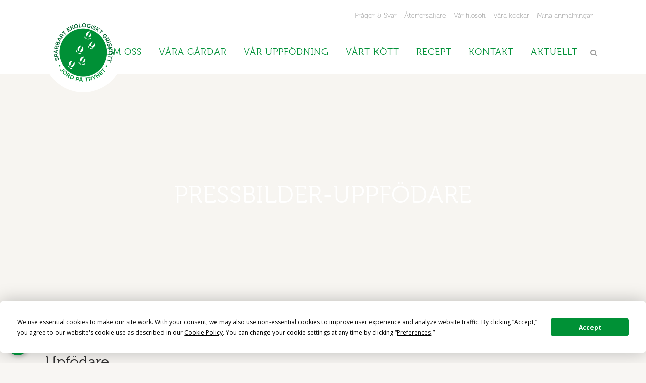

--- FILE ---
content_type: text/html; charset=UTF-8
request_url: https://jordpatrynet.se/pressbilder-uppfodare/
body_size: 14923
content:
    <!DOCTYPE html>
<html lang="sv-SE">
<head>
	<meta charset="UTF-8" />
	
	<title>Jord på trynet |   Pressbilder-uppfödare</title>

	
			
						<meta name="viewport" content="width=device-width,initial-scale=1,user-scalable=no">
		
	<link rel="profile" href="https://gmpg.org/xfn/11" />
	<link rel="pingback" href="https://jordpatrynet.se/xmlrpc.php" />
            <link rel="shortcut icon" type="image/x-icon" href="">
        <link rel="apple-touch-icon" href=""/>
    	<script
				type="text/javascript"
				src="https://app.termly.io/resource-blocker/cb3674df-05bb-492c-bb90-78a447d41f7e?autoBlock=on">
			</script><link href='//fonts.googleapis.com/css?family=Raleway:100,200,300,400,500,600,700,800,900,300italic,400italic,700italic|Open+Sans:100,200,300,400,500,600,700,800,900,300italic,400italic,700italic&subset=latin,latin-ext' rel='stylesheet' type='text/css'>
<script type="application/javascript">var QodeAjaxUrl = "https://jordpatrynet.se/wp-admin/admin-ajax.php"</script><meta name='robots' content='max-image-preview:large' />
<link rel='dns-prefetch' href='//use.typekit.net' />
<link rel="alternate" type="application/rss+xml" title="Jord på trynet &raquo; Webbflöde" href="https://jordpatrynet.se/feed/" />
<link rel="alternate" type="application/rss+xml" title="Jord på trynet &raquo; Kommentarsflöde" href="https://jordpatrynet.se/comments/feed/" />
<link rel="alternate" title="oEmbed (JSON)" type="application/json+oembed" href="https://jordpatrynet.se/wp-json/oembed/1.0/embed?url=https%3A%2F%2Fjordpatrynet.se%2Fpressbilder-uppfodare%2F" />
<link rel="alternate" title="oEmbed (XML)" type="text/xml+oembed" href="https://jordpatrynet.se/wp-json/oembed/1.0/embed?url=https%3A%2F%2Fjordpatrynet.se%2Fpressbilder-uppfodare%2F&#038;format=xml" />
<style id='wp-img-auto-sizes-contain-inline-css' type='text/css'>
img:is([sizes=auto i],[sizes^="auto," i]){contain-intrinsic-size:3000px 1500px}
/*# sourceURL=wp-img-auto-sizes-contain-inline-css */
</style>
<link rel='stylesheet' id='layerslider-css' href='https://jordpatrynet.se/wp-content/plugins/LayerSlider/static/layerslider/css/layerslider.css?ver=6.7.6' type='text/css' media='all' />
<style id='wp-emoji-styles-inline-css' type='text/css'>

	img.wp-smiley, img.emoji {
		display: inline !important;
		border: none !important;
		box-shadow: none !important;
		height: 1em !important;
		width: 1em !important;
		margin: 0 0.07em !important;
		vertical-align: -0.1em !important;
		background: none !important;
		padding: 0 !important;
	}
/*# sourceURL=wp-emoji-styles-inline-css */
</style>
<style id='wp-block-library-inline-css' type='text/css'>
:root{--wp-block-synced-color:#7a00df;--wp-block-synced-color--rgb:122,0,223;--wp-bound-block-color:var(--wp-block-synced-color);--wp-editor-canvas-background:#ddd;--wp-admin-theme-color:#007cba;--wp-admin-theme-color--rgb:0,124,186;--wp-admin-theme-color-darker-10:#006ba1;--wp-admin-theme-color-darker-10--rgb:0,107,160.5;--wp-admin-theme-color-darker-20:#005a87;--wp-admin-theme-color-darker-20--rgb:0,90,135;--wp-admin-border-width-focus:2px}@media (min-resolution:192dpi){:root{--wp-admin-border-width-focus:1.5px}}.wp-element-button{cursor:pointer}:root .has-very-light-gray-background-color{background-color:#eee}:root .has-very-dark-gray-background-color{background-color:#313131}:root .has-very-light-gray-color{color:#eee}:root .has-very-dark-gray-color{color:#313131}:root .has-vivid-green-cyan-to-vivid-cyan-blue-gradient-background{background:linear-gradient(135deg,#00d084,#0693e3)}:root .has-purple-crush-gradient-background{background:linear-gradient(135deg,#34e2e4,#4721fb 50%,#ab1dfe)}:root .has-hazy-dawn-gradient-background{background:linear-gradient(135deg,#faaca8,#dad0ec)}:root .has-subdued-olive-gradient-background{background:linear-gradient(135deg,#fafae1,#67a671)}:root .has-atomic-cream-gradient-background{background:linear-gradient(135deg,#fdd79a,#004a59)}:root .has-nightshade-gradient-background{background:linear-gradient(135deg,#330968,#31cdcf)}:root .has-midnight-gradient-background{background:linear-gradient(135deg,#020381,#2874fc)}:root{--wp--preset--font-size--normal:16px;--wp--preset--font-size--huge:42px}.has-regular-font-size{font-size:1em}.has-larger-font-size{font-size:2.625em}.has-normal-font-size{font-size:var(--wp--preset--font-size--normal)}.has-huge-font-size{font-size:var(--wp--preset--font-size--huge)}.has-text-align-center{text-align:center}.has-text-align-left{text-align:left}.has-text-align-right{text-align:right}.has-fit-text{white-space:nowrap!important}#end-resizable-editor-section{display:none}.aligncenter{clear:both}.items-justified-left{justify-content:flex-start}.items-justified-center{justify-content:center}.items-justified-right{justify-content:flex-end}.items-justified-space-between{justify-content:space-between}.screen-reader-text{border:0;clip-path:inset(50%);height:1px;margin:-1px;overflow:hidden;padding:0;position:absolute;width:1px;word-wrap:normal!important}.screen-reader-text:focus{background-color:#ddd;clip-path:none;color:#444;display:block;font-size:1em;height:auto;left:5px;line-height:normal;padding:15px 23px 14px;text-decoration:none;top:5px;width:auto;z-index:100000}html :where(.has-border-color){border-style:solid}html :where([style*=border-top-color]){border-top-style:solid}html :where([style*=border-right-color]){border-right-style:solid}html :where([style*=border-bottom-color]){border-bottom-style:solid}html :where([style*=border-left-color]){border-left-style:solid}html :where([style*=border-width]){border-style:solid}html :where([style*=border-top-width]){border-top-style:solid}html :where([style*=border-right-width]){border-right-style:solid}html :where([style*=border-bottom-width]){border-bottom-style:solid}html :where([style*=border-left-width]){border-left-style:solid}html :where(img[class*=wp-image-]){height:auto;max-width:100%}:where(figure){margin:0 0 1em}html :where(.is-position-sticky){--wp-admin--admin-bar--position-offset:var(--wp-admin--admin-bar--height,0px)}@media screen and (max-width:600px){html :where(.is-position-sticky){--wp-admin--admin-bar--position-offset:0px}}

/*# sourceURL=wp-block-library-inline-css */
</style><style id='global-styles-inline-css' type='text/css'>
:root{--wp--preset--aspect-ratio--square: 1;--wp--preset--aspect-ratio--4-3: 4/3;--wp--preset--aspect-ratio--3-4: 3/4;--wp--preset--aspect-ratio--3-2: 3/2;--wp--preset--aspect-ratio--2-3: 2/3;--wp--preset--aspect-ratio--16-9: 16/9;--wp--preset--aspect-ratio--9-16: 9/16;--wp--preset--color--black: #000000;--wp--preset--color--cyan-bluish-gray: #abb8c3;--wp--preset--color--white: #ffffff;--wp--preset--color--pale-pink: #f78da7;--wp--preset--color--vivid-red: #cf2e2e;--wp--preset--color--luminous-vivid-orange: #ff6900;--wp--preset--color--luminous-vivid-amber: #fcb900;--wp--preset--color--light-green-cyan: #7bdcb5;--wp--preset--color--vivid-green-cyan: #00d084;--wp--preset--color--pale-cyan-blue: #8ed1fc;--wp--preset--color--vivid-cyan-blue: #0693e3;--wp--preset--color--vivid-purple: #9b51e0;--wp--preset--gradient--vivid-cyan-blue-to-vivid-purple: linear-gradient(135deg,rgb(6,147,227) 0%,rgb(155,81,224) 100%);--wp--preset--gradient--light-green-cyan-to-vivid-green-cyan: linear-gradient(135deg,rgb(122,220,180) 0%,rgb(0,208,130) 100%);--wp--preset--gradient--luminous-vivid-amber-to-luminous-vivid-orange: linear-gradient(135deg,rgb(252,185,0) 0%,rgb(255,105,0) 100%);--wp--preset--gradient--luminous-vivid-orange-to-vivid-red: linear-gradient(135deg,rgb(255,105,0) 0%,rgb(207,46,46) 100%);--wp--preset--gradient--very-light-gray-to-cyan-bluish-gray: linear-gradient(135deg,rgb(238,238,238) 0%,rgb(169,184,195) 100%);--wp--preset--gradient--cool-to-warm-spectrum: linear-gradient(135deg,rgb(74,234,220) 0%,rgb(151,120,209) 20%,rgb(207,42,186) 40%,rgb(238,44,130) 60%,rgb(251,105,98) 80%,rgb(254,248,76) 100%);--wp--preset--gradient--blush-light-purple: linear-gradient(135deg,rgb(255,206,236) 0%,rgb(152,150,240) 100%);--wp--preset--gradient--blush-bordeaux: linear-gradient(135deg,rgb(254,205,165) 0%,rgb(254,45,45) 50%,rgb(107,0,62) 100%);--wp--preset--gradient--luminous-dusk: linear-gradient(135deg,rgb(255,203,112) 0%,rgb(199,81,192) 50%,rgb(65,88,208) 100%);--wp--preset--gradient--pale-ocean: linear-gradient(135deg,rgb(255,245,203) 0%,rgb(182,227,212) 50%,rgb(51,167,181) 100%);--wp--preset--gradient--electric-grass: linear-gradient(135deg,rgb(202,248,128) 0%,rgb(113,206,126) 100%);--wp--preset--gradient--midnight: linear-gradient(135deg,rgb(2,3,129) 0%,rgb(40,116,252) 100%);--wp--preset--font-size--small: 13px;--wp--preset--font-size--medium: 20px;--wp--preset--font-size--large: 36px;--wp--preset--font-size--x-large: 42px;--wp--preset--spacing--20: 0.44rem;--wp--preset--spacing--30: 0.67rem;--wp--preset--spacing--40: 1rem;--wp--preset--spacing--50: 1.5rem;--wp--preset--spacing--60: 2.25rem;--wp--preset--spacing--70: 3.38rem;--wp--preset--spacing--80: 5.06rem;--wp--preset--shadow--natural: 6px 6px 9px rgba(0, 0, 0, 0.2);--wp--preset--shadow--deep: 12px 12px 50px rgba(0, 0, 0, 0.4);--wp--preset--shadow--sharp: 6px 6px 0px rgba(0, 0, 0, 0.2);--wp--preset--shadow--outlined: 6px 6px 0px -3px rgb(255, 255, 255), 6px 6px rgb(0, 0, 0);--wp--preset--shadow--crisp: 6px 6px 0px rgb(0, 0, 0);}:where(.is-layout-flex){gap: 0.5em;}:where(.is-layout-grid){gap: 0.5em;}body .is-layout-flex{display: flex;}.is-layout-flex{flex-wrap: wrap;align-items: center;}.is-layout-flex > :is(*, div){margin: 0;}body .is-layout-grid{display: grid;}.is-layout-grid > :is(*, div){margin: 0;}:where(.wp-block-columns.is-layout-flex){gap: 2em;}:where(.wp-block-columns.is-layout-grid){gap: 2em;}:where(.wp-block-post-template.is-layout-flex){gap: 1.25em;}:where(.wp-block-post-template.is-layout-grid){gap: 1.25em;}.has-black-color{color: var(--wp--preset--color--black) !important;}.has-cyan-bluish-gray-color{color: var(--wp--preset--color--cyan-bluish-gray) !important;}.has-white-color{color: var(--wp--preset--color--white) !important;}.has-pale-pink-color{color: var(--wp--preset--color--pale-pink) !important;}.has-vivid-red-color{color: var(--wp--preset--color--vivid-red) !important;}.has-luminous-vivid-orange-color{color: var(--wp--preset--color--luminous-vivid-orange) !important;}.has-luminous-vivid-amber-color{color: var(--wp--preset--color--luminous-vivid-amber) !important;}.has-light-green-cyan-color{color: var(--wp--preset--color--light-green-cyan) !important;}.has-vivid-green-cyan-color{color: var(--wp--preset--color--vivid-green-cyan) !important;}.has-pale-cyan-blue-color{color: var(--wp--preset--color--pale-cyan-blue) !important;}.has-vivid-cyan-blue-color{color: var(--wp--preset--color--vivid-cyan-blue) !important;}.has-vivid-purple-color{color: var(--wp--preset--color--vivid-purple) !important;}.has-black-background-color{background-color: var(--wp--preset--color--black) !important;}.has-cyan-bluish-gray-background-color{background-color: var(--wp--preset--color--cyan-bluish-gray) !important;}.has-white-background-color{background-color: var(--wp--preset--color--white) !important;}.has-pale-pink-background-color{background-color: var(--wp--preset--color--pale-pink) !important;}.has-vivid-red-background-color{background-color: var(--wp--preset--color--vivid-red) !important;}.has-luminous-vivid-orange-background-color{background-color: var(--wp--preset--color--luminous-vivid-orange) !important;}.has-luminous-vivid-amber-background-color{background-color: var(--wp--preset--color--luminous-vivid-amber) !important;}.has-light-green-cyan-background-color{background-color: var(--wp--preset--color--light-green-cyan) !important;}.has-vivid-green-cyan-background-color{background-color: var(--wp--preset--color--vivid-green-cyan) !important;}.has-pale-cyan-blue-background-color{background-color: var(--wp--preset--color--pale-cyan-blue) !important;}.has-vivid-cyan-blue-background-color{background-color: var(--wp--preset--color--vivid-cyan-blue) !important;}.has-vivid-purple-background-color{background-color: var(--wp--preset--color--vivid-purple) !important;}.has-black-border-color{border-color: var(--wp--preset--color--black) !important;}.has-cyan-bluish-gray-border-color{border-color: var(--wp--preset--color--cyan-bluish-gray) !important;}.has-white-border-color{border-color: var(--wp--preset--color--white) !important;}.has-pale-pink-border-color{border-color: var(--wp--preset--color--pale-pink) !important;}.has-vivid-red-border-color{border-color: var(--wp--preset--color--vivid-red) !important;}.has-luminous-vivid-orange-border-color{border-color: var(--wp--preset--color--luminous-vivid-orange) !important;}.has-luminous-vivid-amber-border-color{border-color: var(--wp--preset--color--luminous-vivid-amber) !important;}.has-light-green-cyan-border-color{border-color: var(--wp--preset--color--light-green-cyan) !important;}.has-vivid-green-cyan-border-color{border-color: var(--wp--preset--color--vivid-green-cyan) !important;}.has-pale-cyan-blue-border-color{border-color: var(--wp--preset--color--pale-cyan-blue) !important;}.has-vivid-cyan-blue-border-color{border-color: var(--wp--preset--color--vivid-cyan-blue) !important;}.has-vivid-purple-border-color{border-color: var(--wp--preset--color--vivid-purple) !important;}.has-vivid-cyan-blue-to-vivid-purple-gradient-background{background: var(--wp--preset--gradient--vivid-cyan-blue-to-vivid-purple) !important;}.has-light-green-cyan-to-vivid-green-cyan-gradient-background{background: var(--wp--preset--gradient--light-green-cyan-to-vivid-green-cyan) !important;}.has-luminous-vivid-amber-to-luminous-vivid-orange-gradient-background{background: var(--wp--preset--gradient--luminous-vivid-amber-to-luminous-vivid-orange) !important;}.has-luminous-vivid-orange-to-vivid-red-gradient-background{background: var(--wp--preset--gradient--luminous-vivid-orange-to-vivid-red) !important;}.has-very-light-gray-to-cyan-bluish-gray-gradient-background{background: var(--wp--preset--gradient--very-light-gray-to-cyan-bluish-gray) !important;}.has-cool-to-warm-spectrum-gradient-background{background: var(--wp--preset--gradient--cool-to-warm-spectrum) !important;}.has-blush-light-purple-gradient-background{background: var(--wp--preset--gradient--blush-light-purple) !important;}.has-blush-bordeaux-gradient-background{background: var(--wp--preset--gradient--blush-bordeaux) !important;}.has-luminous-dusk-gradient-background{background: var(--wp--preset--gradient--luminous-dusk) !important;}.has-pale-ocean-gradient-background{background: var(--wp--preset--gradient--pale-ocean) !important;}.has-electric-grass-gradient-background{background: var(--wp--preset--gradient--electric-grass) !important;}.has-midnight-gradient-background{background: var(--wp--preset--gradient--midnight) !important;}.has-small-font-size{font-size: var(--wp--preset--font-size--small) !important;}.has-medium-font-size{font-size: var(--wp--preset--font-size--medium) !important;}.has-large-font-size{font-size: var(--wp--preset--font-size--large) !important;}.has-x-large-font-size{font-size: var(--wp--preset--font-size--x-large) !important;}
/*# sourceURL=global-styles-inline-css */
</style>

<style id='classic-theme-styles-inline-css' type='text/css'>
/*! This file is auto-generated */
.wp-block-button__link{color:#fff;background-color:#32373c;border-radius:9999px;box-shadow:none;text-decoration:none;padding:calc(.667em + 2px) calc(1.333em + 2px);font-size:1.125em}.wp-block-file__button{background:#32373c;color:#fff;text-decoration:none}
/*# sourceURL=/wp-includes/css/classic-themes.min.css */
</style>
<link rel='stylesheet' id='cookie-preferences-button-style-css' href='https://jordpatrynet.se/wp-content/plugins/Cookie-Preferences-Button-master/style.css?ver=6.9' type='text/css' media='all' />
<style id='cookie-preferences-button-style-inline-css' type='text/css'>

            .cookie-preferences-button {
                background-color: #009b3e;
                color: #ffffff;
                left: 15px; right: auto;
            }
            .cookie-preferences-button svg {
                width: 24px;
                height: 24px;
            }
        
/*# sourceURL=cookie-preferences-button-style-inline-css */
</style>
<link rel='stylesheet' id='default_style-css' href='https://jordpatrynet.se/wp-content/themes/bridge/style.css?ver=6.9' type='text/css' media='all' />
<link rel='stylesheet' id='qode_font_awesome-css' href='https://jordpatrynet.se/wp-content/themes/bridge/css/font-awesome/css/font-awesome.min.css?ver=6.9' type='text/css' media='all' />
<link rel='stylesheet' id='qode_font_elegant-css' href='https://jordpatrynet.se/wp-content/themes/bridge/css/elegant-icons/style.min.css?ver=6.9' type='text/css' media='all' />
<link rel='stylesheet' id='qode_linea_icons-css' href='https://jordpatrynet.se/wp-content/themes/bridge/css/linea-icons/style.css?ver=6.9' type='text/css' media='all' />
<link rel='stylesheet' id='qode_dripicons-css' href='https://jordpatrynet.se/wp-content/themes/bridge/css/dripicons/dripicons.css?ver=6.9' type='text/css' media='all' />
<link rel='stylesheet' id='stylesheet-css' href='https://jordpatrynet.se/wp-content/themes/bridge/css/stylesheet.min.css?ver=6.9' type='text/css' media='all' />
<style id='stylesheet-inline-css' type='text/css'>
   .page-id-256.disabled_footer_top .footer_top_holder, .page-id-256.disabled_footer_bottom .footer_bottom_holder { display: none;}


/*# sourceURL=stylesheet-inline-css */
</style>
<link rel='stylesheet' id='qode_print-css' href='https://jordpatrynet.se/wp-content/themes/bridge/css/print.css?ver=6.9' type='text/css' media='all' />
<link rel='stylesheet' id='mac_stylesheet-css' href='https://jordpatrynet.se/wp-content/themes/bridge/css/mac_stylesheet.css?ver=6.9' type='text/css' media='all' />
<link rel='stylesheet' id='webkit-css' href='https://jordpatrynet.se/wp-content/themes/bridge/css/webkit_stylesheet.css?ver=6.9' type='text/css' media='all' />
<link rel='stylesheet' id='style_dynamic-css' href='https://jordpatrynet.se/wp-content/themes/bridge/css/style_dynamic.css?ver=1575463182' type='text/css' media='all' />
<link rel='stylesheet' id='responsive-css' href='https://jordpatrynet.se/wp-content/themes/bridge/css/responsive.min.css?ver=6.9' type='text/css' media='all' />
<link rel='stylesheet' id='style_dynamic_responsive-css' href='https://jordpatrynet.se/wp-content/themes/bridge/css/style_dynamic_responsive.css?ver=1575463182' type='text/css' media='all' />
<link rel='stylesheet' id='js_composer_front-css' href='https://jordpatrynet.se/wp-content/plugins/js_composer/assets/css/js_composer.min.css?ver=6.6.0' type='text/css' media='all' />
<link rel='stylesheet' id='custom_css-css' href='https://jordpatrynet.se/wp-content/themes/bridge/css/custom_css.css?ver=1575463182' type='text/css' media='all' />
<link rel='stylesheet' id='swiper-css-css' href='https://jordpatrynet.se/wp-content/themes/bridge-child/assets/plugins/swiper/dist/css/swiper.css?ver=6.9' type='text/css' media='all' />
<link rel='stylesheet' id='childstyle-css' href='https://jordpatrynet.se/wp-content/themes/bridge-child/assets/css/childstyle.css?ver=6.9' type='text/css' media='all' />
<link rel='stylesheet' id='typekit-css' href='https://use.typekit.net/spp3lbu.css' type='text/css' media='screen' />
<script type="text/javascript" id="layerslider-greensock-js-extra">
/* <![CDATA[ */
var LS_Meta = {"v":"6.7.6"};
//# sourceURL=layerslider-greensock-js-extra
/* ]]> */
</script>
<script type="text/javascript" src="https://jordpatrynet.se/wp-content/plugins/LayerSlider/static/layerslider/js/greensock.js?ver=1.19.0" id="layerslider-greensock-js"></script>
<script type="text/javascript" src="https://jordpatrynet.se/wp-includes/js/jquery/jquery.min.js?ver=3.7.1" id="jquery-core-js"></script>
<script type="text/javascript" src="https://jordpatrynet.se/wp-includes/js/jquery/jquery-migrate.min.js?ver=3.4.1" id="jquery-migrate-js"></script>
<script type="text/javascript" src="https://jordpatrynet.se/wp-content/plugins/LayerSlider/static/layerslider/js/layerslider.kreaturamedia.jquery.js?ver=6.7.6" id="layerslider-js"></script>
<script type="text/javascript" src="https://jordpatrynet.se/wp-content/plugins/LayerSlider/static/layerslider/js/layerslider.transitions.js?ver=6.7.6" id="layerslider-transitions-js"></script>
<script type="text/javascript" src="https://jordpatrynet.se/wp-content/themes/bridge-child/assets/plugins/swiper/dist/js/swiper.js?ver=1" id="swiper-js-js"></script>
<script type="text/javascript" src="https://jordpatrynet.se/wp-content/themes/bridge-child/assets/js/createIFrame.js?ver=6.9" id="di-createiframe-js-js"></script>
<script type="text/javascript" src="https://jordpatrynet.se/wp-content/themes/bridge-child/assets/js/swiper-init.js?ver=1" id="swiper-init-js"></script>
<script type="text/javascript" src="https://jordpatrynet.se/wp-content/themes/bridge-child/assets/js/main.js?ver=1" id="child-main-js"></script>
<meta name="generator" content="Powered by LayerSlider 6.7.6 - Multi-Purpose, Responsive, Parallax, Mobile-Friendly Slider Plugin for WordPress." />
<!-- LayerSlider updates and docs at: https://layerslider.kreaturamedia.com -->
<link rel="https://api.w.org/" href="https://jordpatrynet.se/wp-json/" /><link rel="alternate" title="JSON" type="application/json" href="https://jordpatrynet.se/wp-json/wp/v2/pages/256" /><link rel="EditURI" type="application/rsd+xml" title="RSD" href="https://jordpatrynet.se/xmlrpc.php?rsd" />
<meta name="generator" content="WordPress 6.9" />
<link rel="canonical" href="https://jordpatrynet.se/pressbilder-uppfodare/" />
<link rel='shortlink' href='https://jordpatrynet.se/?p=256' />
<style type="text/css">.recentcomments a{display:inline !important;padding:0 !important;margin:0 !important;}</style><meta name="generator" content="Powered by WPBakery Page Builder - drag and drop page builder for WordPress."/>
<link rel="icon" href="https://jordpatrynet.se/wp-content/uploads/2018/09/cropped-favicon-32x32.png" sizes="32x32" />
<link rel="icon" href="https://jordpatrynet.se/wp-content/uploads/2018/09/cropped-favicon-192x192.png" sizes="192x192" />
<link rel="apple-touch-icon" href="https://jordpatrynet.se/wp-content/uploads/2018/09/cropped-favicon-180x180.png" />
<meta name="msapplication-TileImage" content="https://jordpatrynet.se/wp-content/uploads/2018/09/cropped-favicon-270x270.png" />
		<style type="text/css" id="wp-custom-css">
			.q_masonry_blog article .q_masonry_blog_post_text {
    padding: 20px 1px;
}
.full_width .grid_section .q_masonry_blog article, .q_masonry_blog article {
    margin: 0 0 20px;
    padding: 0;
    text-align: left;
    vertical-align: top;
    z-index: 100;
    border: 0;
    background-color: #f7f5f1;
    float: left;
    display: block;
}
.footer_bottom_holder .footer_bottom {
    font-size: 0.8rem;
    display: -webkit-box;
    display: -ms-flexbox;
    display: flex;
    -webkit-box-align: center;
    -ms-flex-align: center;
    align-items: center;
    height: auto;
    width: 100%;
}
.title h1 {
    color: #ffffff;
    padding: 0;
    text-transform: uppercase;
    letter-spacing: 1px;
    font-weight: 400;
}
.two_columns_66_33 {
    width: 100%;
    margin-top: 50px;
}
.blog_holder.masonry article .post_info, .blog_holder.masonry_full_width article .post_info {
    margin: 0px 0 0;
    color: #303030;
}
body.single-jpt_gardar .quick-facts {
    margin-top: 30px;
}
.blog_holder.blog_pinterest {
    margin-top: 55px;
    margin-bottom: 20px;
    transition: none!important;
    overflow: visible!important;
    opacity: 0;
}
#sb_instagram .sb_instagram_header a {
    text-decoration: none;
    display: none;
}
.title.title_size_medium h1 {
    font-size: 47px;
    line-height: 1.384615384615385em;
}
.juicer-feed h1.referral {
    font-family: "Helvetica Neue", Helvetica, Arial, sans-serif;
    font-size: 15px;
    font-weight: bold;
    margin: 0 auto 30px;
    text-align: center;
    display: none;
    white-space: nowrap;
}
.juicer-feed .j-display-filters {
    text-align: left;
    margin: 15px 0 30px;
    font-weight: 500;
    font-size: 11px;
    text-transform: uppercase;
    color: #777;
}
.blog_holder.masonry, .blog_holder.masonry_full_width {
    margin-bottom: 20px;
    transition: none!important;
    overflow: visible!important;
    margin-top: 40px;
    margin-bottom: 40px;
    opacity: 0;
    filter: alpha(opacity=0);
}


@media(min-width:798px){
	#nf-form-1-cont nf-fields-wrap{
	display: flex; 
	flex-wrap: wrap;
	justify-content: space-between; 
}

#nf-form-1-cont nf-field{
	width: 100%;
	margin-bottom: 10px
}


#nf-form-1-cont nf-field:nth-child(1), #nf-form-1-cont nf-field:nth-child(2), #nf-form-1-cont nf-field:nth-child(3), #nf-form-1-cont nf-field:nth-child(4){
	width: 49%
}
}
	
		</style>
		<style type="text/css" data-type="vc_shortcodes-custom-css">.vc_custom_1536673507514{margin-top: 45px !important;}</style><noscript><style> .wpb_animate_when_almost_visible { opacity: 1; }</style></noscript></head>

<body data-rsssl=1 class="wp-singular page-template-default page page-id-256 wp-theme-bridge wp-child-theme-bridge-child  qode_grid_1300 hide_top_bar_on_mobile_header transparent_content qode-child-theme-ver-1.0.0 qode-theme-ver-16.7 qode-theme-bridge qode_advanced_footer_responsive_1000 wpb-js-composer js-comp-ver-6.6.0 vc_responsive" itemscope itemtype="http://schema.org/WebPage">


<div class="wrapper">
	<div class="wrapper_inner">

    
    <!-- Google Analytics start -->
        <!-- Google Analytics end -->

	<header class=" has_top scroll_top  stick scrolled_not_transparent sticky_mobile page_header">
	<div class="header_inner clearfix">
		<form role="search" action="https://jordpatrynet.se/" class="qode_search_form_3" method="get">
	    <div class="container">
        <div class="container_inner clearfix">
							                <div class="form_holder_outer">
                    <div class="form_holder">

                        <input type="text" placeholder="Sök" name="s" class="qode_search_field" autocomplete="off" />
                        <div class="qode_search_close">
                            <a href="#">
								<i class="qode_icon_font_awesome fa fa-times " ></i>                            </a>
                        </div>
                    </div>
                </div>
								        </div>
    </div>
</form>		<div class="header_top_bottom_holder">
				<div class="header_top clearfix" style='' >
				<div class="container">
			<div class="container_inner clearfix">
														<div class="left">
						<div class="inner">
													</div>
					</div>
					<div class="right">
						<div class="inner">
							<div class="header-widget widget_nav_menu header-right-widget"><div class="menu-top-meny-container"><ul id="menu-top-meny" class="menu"><li id="menu-item-175" class="menu-item menu-item-type-post_type menu-item-object-page menu-item-175"><a href="https://jordpatrynet.se/fragor-svar/">Frågor &#038; Svar</a></li>
<li id="menu-item-314" class="menu-item menu-item-type-post_type menu-item-object-page menu-item-314"><a href="https://jordpatrynet.se/aterforsaljare/">Återförsäljare</a></li>
<li id="menu-item-284" class="menu-item menu-item-type-custom menu-item-object-custom menu-item-284"><a href="/om-oss/#filsofi">Vår filosofi</a></li>
<li id="menu-item-304" class="menu-item menu-item-type-post_type menu-item-object-page menu-item-304"><a href="https://jordpatrynet.se/vara-kockar/">Våra kockar</a></li>
<li id="menu-item-1236" class="menu-item menu-item-type-post_type menu-item-object-page menu-item-1236"><a href="https://jordpatrynet.se/mina-anmalningar/">Mina anmälningar</a></li>
</ul></div></div>						</div>
					</div>
													</div>
		</div>
		</div>

			<div class="header_bottom clearfix" style='' >
								<div class="container">
					<div class="container_inner clearfix">
																				<div class="header_inner_left">
																								<div class="logo_wrapper" >
	<div class="q_logo">
		<a itemprop="url" href="https://jordpatrynet.se/" >
             <img itemprop="image" class="normal" src="https://jordpatrynet.se/wp-content/uploads/2018/12/logo-fylld-green.png" alt="Logo"/> 												 <img itemprop="image" class="mobile" src="https://jordpatrynet.se/wp-content/uploads/2018/12/logo-fylld-green.png" alt="Logo"/> 					</a>
	</div>
	</div>															</div>
															<div class="header_inner_right">
									<div class="side_menu_button_wrapper right">
																														<div class="side_menu_button">
												<a class="search_button search_covers_header search_covers_only_bottom normal" href="javascript:void(0)">
		<i class="qode_icon_font_awesome fa fa-search " ></i>	</a>

																							
										</div>
												<div class="mobile_menu_button">
		<span>
			<i class="qode_icon_font_awesome fa fa-bars " ></i>		</span>
	</div>

									</div>
								</div>
							
							
							<nav class="main_menu drop_down right">
								<ul id="menu-huvudmeny" class=""><li id="nav-menu-item-15" class="menu-item menu-item-type-post_type menu-item-object-page menu-item-has-children  has_sub narrow"><a href="https://jordpatrynet.se/om-oss/" class=""><i class="menu_icon blank fa"></i><span>Om oss</span><span class="plus"></span></a>
<div class="second"><div class="inner"><ul>
	<li id="nav-menu-item-375" class="menu-item menu-item-type-post_type menu-item-object-page "><a href="https://jordpatrynet.se/om-oss/" class=""><i class="menu_icon blank fa"></i><span>Jord på trynet</span><span class="plus"></span></a></li>
	<li id="nav-menu-item-374" class="menu-item menu-item-type-custom menu-item-object-custom "><a href="/om-oss/#filsofi" class=""><i class="menu_icon blank fa"></i><span>Vår filosofi</span><span class="plus"></span></a></li>
	<li id="nav-menu-item-297" class="menu-item menu-item-type-post_type menu-item-object-page "><a href="https://jordpatrynet.se/fragor-svar/" class=""><i class="menu_icon blank fa"></i><span>Frågor &#038; Svar</span><span class="plus"></span></a></li>
</ul></div></div>
</li>
<li id="nav-menu-item-14" class="menu-item menu-item-type-post_type menu-item-object-page menu-item-has-children  has_sub narrow"><a href="https://jordpatrynet.se/gardar/" class=""><i class="menu_icon blank fa"></i><span>Våra gårdar</span><span class="plus"></span></a>
<div class="second"><div class="inner"><ul>
	<li id="nav-menu-item-326" class="menu-item menu-item-type-custom menu-item-object-custom menu-item-has-children sub"><a href="#" class=""><i class="menu_icon blank fa"></i><span>Dalarna</span><span class="plus"></span><i class="q_menu_arrow fa fa-angle-right"></i></a>
	<ul>
		<li id="nav-menu-item-338" class="menu-item menu-item-type-custom menu-item-object-custom "><a href="/gardar/forsa-gard/" class=""><i class="menu_icon blank fa"></i><span>Forsa gård</span><span class="plus"></span></a></li>
	</ul>
</li>
	<li id="nav-menu-item-327" class="menu-item menu-item-type-custom menu-item-object-custom menu-item-has-children sub"><a href="#" class=""><i class="menu_icon blank fa"></i><span>Uppland</span><span class="plus"></span><i class="q_menu_arrow fa fa-angle-right"></i></a>
	<ul>
		<li id="nav-menu-item-339" class="menu-item menu-item-type-custom menu-item-object-custom "><a href="/gardar/bjornabo/" class=""><i class="menu_icon blank fa"></i><span>Björnabo</span><span class="plus"></span></a></li>
		<li id="nav-menu-item-340" class="menu-item menu-item-type-custom menu-item-object-custom "><a href="/gardar/tjulsta-gard/" class=""><i class="menu_icon blank fa"></i><span>Tjulsta gård</span><span class="plus"></span></a></li>
		<li id="nav-menu-item-341" class="menu-item menu-item-type-custom menu-item-object-custom "><a href="/gardar/holmsta-gard/" class=""><i class="menu_icon blank fa"></i><span>Holmsta gård</span><span class="plus"></span></a></li>
		<li id="nav-menu-item-342" class="menu-item menu-item-type-custom menu-item-object-custom "><a href="/gardar/malby-gard/" class=""><i class="menu_icon blank fa"></i><span>Mälby gård</span><span class="plus"></span></a></li>
		<li id="nav-menu-item-343" class="menu-item menu-item-type-custom menu-item-object-custom "><a href="/gardar/norrby-gard/" class=""><i class="menu_icon blank fa"></i><span>Norrby gård</span><span class="plus"></span></a></li>
		<li id="nav-menu-item-344" class="menu-item menu-item-type-custom menu-item-object-custom "><a href="/gardar/asbergby-gard/" class=""><i class="menu_icon blank fa"></i><span>Åsbergby gård</span><span class="plus"></span></a></li>
	</ul>
</li>
	<li id="nav-menu-item-328" class="menu-item menu-item-type-custom menu-item-object-custom menu-item-has-children sub"><a href="#" class=""><i class="menu_icon blank fa"></i><span>Värmland</span><span class="plus"></span><i class="q_menu_arrow fa fa-angle-right"></i></a>
	<ul>
		<li id="nav-menu-item-345" class="menu-item menu-item-type-custom menu-item-object-custom "><a href="/gardar/edsbergs-gard/" class=""><i class="menu_icon blank fa"></i><span>Edsbergs gård</span><span class="plus"></span></a></li>
		<li id="nav-menu-item-346" class="menu-item menu-item-type-custom menu-item-object-custom "><a href="/gardar/ramstad/" class=""><i class="menu_icon blank fa"></i><span>Ramstad</span><span class="plus"></span></a></li>
	</ul>
</li>
	<li id="nav-menu-item-329" class="menu-item menu-item-type-custom menu-item-object-custom menu-item-has-children sub"><a href="#" class=""><i class="menu_icon blank fa"></i><span>Västmanland</span><span class="plus"></span><i class="q_menu_arrow fa fa-angle-right"></i></a>
	<ul>
		<li id="nav-menu-item-347" class="menu-item menu-item-type-custom menu-item-object-custom "><a href="/gardar/hogsta-gard/" class=""><i class="menu_icon blank fa"></i><span>Högsta gård</span><span class="plus"></span></a></li>
	</ul>
</li>
	<li id="nav-menu-item-1298" class="menu-item menu-item-type-custom menu-item-object-custom menu-item-has-children sub"><a href="#" class=""><i class="menu_icon blank fa"></i><span>Halland</span><span class="plus"></span><i class="q_menu_arrow fa fa-angle-right"></i></a>
	<ul>
		<li id="nav-menu-item-1296" class="menu-item menu-item-type-post_type menu-item-object-jpt_gardar "><a href="https://jordpatrynet.se/gardar/jarnvirke/" class=""><i class="menu_icon blank fa"></i><span>Järnvirke</span><span class="plus"></span></a></li>
	</ul>
</li>
	<li id="nav-menu-item-330" class="menu-item menu-item-type-custom menu-item-object-custom menu-item-has-children sub"><a href="#" class=""><i class="menu_icon blank fa"></i><span>Sörmland</span><span class="plus"></span><i class="q_menu_arrow fa fa-angle-right"></i></a>
	<ul>
		<li id="nav-menu-item-348" class="menu-item menu-item-type-custom menu-item-object-custom "><a href="/gardar/brene-gard/" class=""><i class="menu_icon blank fa"></i><span>Brene gård</span><span class="plus"></span></a></li>
	</ul>
</li>
	<li id="nav-menu-item-331" class="menu-item menu-item-type-custom menu-item-object-custom menu-item-has-children sub"><a href="#" class=""><i class="menu_icon blank fa"></i><span>Gotland</span><span class="plus"></span><i class="q_menu_arrow fa fa-angle-right"></i></a>
	<ul>
		<li id="nav-menu-item-349" class="menu-item menu-item-type-custom menu-item-object-custom "><a href="/gardar/havor/" class=""><i class="menu_icon blank fa"></i><span>Havor</span><span class="plus"></span></a></li>
	</ul>
</li>
	<li id="nav-menu-item-332" class="menu-item menu-item-type-custom menu-item-object-custom menu-item-has-children sub"><a href="#" class=""><i class="menu_icon blank fa"></i><span>Östergötland</span><span class="plus"></span><i class="q_menu_arrow fa fa-angle-right"></i></a>
	<ul>
		<li id="nav-menu-item-350" class="menu-item menu-item-type-custom menu-item-object-custom "><a href="/gardar/hogasa-gard/" class=""><i class="menu_icon blank fa"></i><span>Högåsa gård</span><span class="plus"></span></a></li>
	</ul>
</li>
	<li id="nav-menu-item-333" class="menu-item menu-item-type-custom menu-item-object-custom menu-item-has-children sub"><a href="#" class=""><i class="menu_icon blank fa"></i><span>Västergötland</span><span class="plus"></span><i class="q_menu_arrow fa fa-angle-right"></i></a>
	<ul>
		<li id="nav-menu-item-352" class="menu-item menu-item-type-custom menu-item-object-custom "><a href="/gardar/ebbetorp/" class=""><i class="menu_icon blank fa"></i><span>Ebbetorp</span><span class="plus"></span></a></li>
		<li id="nav-menu-item-353" class="menu-item menu-item-type-custom menu-item-object-custom "><a href="/gardar/lovaskogsgard/" class=""><i class="menu_icon blank fa"></i><span>Lövasskogsgård</span><span class="plus"></span></a></li>
		<li id="nav-menu-item-354" class="menu-item menu-item-type-custom menu-item-object-custom "><a href="/gardar/mossebo-gard/" class=""><i class="menu_icon blank fa"></i><span>Mossebo gård</span><span class="plus"></span></a></li>
		<li id="nav-menu-item-355" class="menu-item menu-item-type-custom menu-item-object-custom "><a href="/gardar/naturbruksgymnasiet-sotasen/" class=""><i class="menu_icon blank fa"></i><span>Naturbruksgymnasiet sötåsen</span><span class="plus"></span></a></li>
		<li id="nav-menu-item-1297" class="menu-item menu-item-type-post_type menu-item-object-jpt_gardar "><a href="https://jordpatrynet.se/gardar/borringekloster/" class=""><i class="menu_icon blank fa"></i><span>Åna, Ekobolaget</span><span class="plus"></span></a></li>
	</ul>
</li>
	<li id="nav-menu-item-334" class="menu-item menu-item-type-custom menu-item-object-custom menu-item-has-children sub"><a href="#" class=""><i class="menu_icon blank fa"></i><span>Dalsland</span><span class="plus"></span><i class="q_menu_arrow fa fa-angle-right"></i></a>
	<ul>
		<li id="nav-menu-item-356" class="menu-item menu-item-type-custom menu-item-object-custom "><a href="/gardar/stora-odeborgs-gard/" class=""><i class="menu_icon blank fa"></i><span>Stora ödeborgs gård</span><span class="plus"></span></a></li>
	</ul>
</li>
	<li id="nav-menu-item-336" class="menu-item menu-item-type-custom menu-item-object-custom menu-item-has-children sub"><a href="#" class=""><i class="menu_icon blank fa"></i><span>Småland</span><span class="plus"></span><i class="q_menu_arrow fa fa-angle-right"></i></a>
	<ul>
		<li id="nav-menu-item-358" class="menu-item menu-item-type-custom menu-item-object-custom "><a href="/gardar/voxtorpsgarden/" class=""><i class="menu_icon blank fa"></i><span>Voxtorpsgården</span><span class="plus"></span></a></li>
	</ul>
</li>
	<li id="nav-menu-item-337" class="menu-item menu-item-type-custom menu-item-object-custom menu-item-has-children sub"><a href="#" class=""><i class="menu_icon blank fa"></i><span>Skåne</span><span class="plus"></span><i class="q_menu_arrow fa fa-angle-right"></i></a>
	<ul>
		<li id="nav-menu-item-359" class="menu-item menu-item-type-custom menu-item-object-custom "><a href="/gardar/nasby-bostalle/" class=""><i class="menu_icon blank fa"></i><span>Näsby Boställe</span><span class="plus"></span></a></li>
		<li id="nav-menu-item-360" class="menu-item menu-item-type-custom menu-item-object-custom "><a href="/gardar/bjorkang/" class=""><i class="menu_icon blank fa"></i><span>Björkäng</span><span class="plus"></span></a></li>
		<li id="nav-menu-item-361" class="menu-item menu-item-type-custom menu-item-object-custom "><a href="/gardar/ellekar/" class=""><i class="menu_icon blank fa"></i><span>Ellekär</span><span class="plus"></span></a></li>
		<li id="nav-menu-item-363" class="menu-item menu-item-type-custom menu-item-object-custom "><a href="/gardar/klambylid/" class=""><i class="menu_icon blank fa"></i><span>Klambylid</span><span class="plus"></span></a></li>
		<li id="nav-menu-item-364" class="menu-item menu-item-type-custom menu-item-object-custom "><a href="/gardar/kallunda-gard/" class=""><i class="menu_icon blank fa"></i><span>Källunda gård</span><span class="plus"></span></a></li>
		<li id="nav-menu-item-365" class="menu-item menu-item-type-custom menu-item-object-custom "><a href="/gardar/lundmarks-lantbruk/" class=""><i class="menu_icon blank fa"></i><span>Lundmarks lantbruk</span><span class="plus"></span></a></li>
	</ul>
</li>
</ul></div></div>
</li>
<li id="nav-menu-item-13" class="menu-item menu-item-type-post_type menu-item-object-page  narrow"><a href="https://jordpatrynet.se/uppfodning/" class=""><i class="menu_icon blank fa"></i><span>Vår uppfödning</span><span class="plus"></span></a></li>
<li id="nav-menu-item-12" class="menu-item menu-item-type-post_type menu-item-object-page menu-item-has-children  has_sub narrow"><a href="https://jordpatrynet.se/vart-kott/" class=""><i class="menu_icon blank fa"></i><span>Vårt kött</span><span class="plus"></span></a>
<div class="second"><div class="inner"><ul>
	<li id="nav-menu-item-377" class="menu-item menu-item-type-post_type menu-item-object-page "><a href="https://jordpatrynet.se/vart-kott/" class=""><i class="menu_icon blank fa"></i><span>Riktigt griskött</span><span class="plus"></span></a></li>
	<li id="nav-menu-item-376" class="menu-item menu-item-type-custom menu-item-object-custom "><a href="/vart-kott/#styckningsdetaljer" class=""><i class="menu_icon blank fa"></i><span>Stort utbud av styckningsdetaljer</span><span class="plus"></span></a></li>
	<li id="nav-menu-item-378" class="menu-item menu-item-type-post_type menu-item-object-page "><a href="https://jordpatrynet.se/aterforsaljare/" class=""><i class="menu_icon blank fa"></i><span>Här hittar du våra produkter</span><span class="plus"></span></a></li>
</ul></div></div>
</li>
<li id="nav-menu-item-398" class="menu-item menu-item-type-post_type menu-item-object-page menu-item-has-children  has_sub narrow"><a href="https://jordpatrynet.se/recept/" class=""><i class="menu_icon blank fa"></i><span>Recept</span><span class="plus"></span></a>
<div class="second"><div class="inner"><ul>
	<li id="nav-menu-item-400" class="menu-item menu-item-type-post_type menu-item-object-page "><a href="https://jordpatrynet.se/vara-kockar/" class=""><i class="menu_icon blank fa"></i><span>Våra kockar</span><span class="plus"></span></a></li>
	<li id="nav-menu-item-399" class="menu-item menu-item-type-post_type menu-item-object-page "><a href="https://jordpatrynet.se/recept/" class=""><i class="menu_icon blank fa"></i><span>Recept</span><span class="plus"></span></a></li>
</ul></div></div>
</li>
<li id="nav-menu-item-11" class="menu-item menu-item-type-post_type menu-item-object-page  narrow"><a href="https://jordpatrynet.se/kontakt/" class=""><i class="menu_icon blank fa"></i><span>Kontakt</span><span class="plus"></span></a></li>
<li id="nav-menu-item-1192" class="menu-item menu-item-type-post_type menu-item-object-page menu-item-has-children  has_sub narrow"><a href="https://jordpatrynet.se/aktuellt/" class=""><i class="menu_icon blank fa"></i><span>Aktuellt</span><span class="plus"></span></a>
<div class="second"><div class="inner"><ul>
	<li id="nav-menu-item-1199" class="menu-item menu-item-type-post_type menu-item-object-page "><a href="https://jordpatrynet.se/aktuellt/" class=""><i class="menu_icon blank fa"></i><span>Aktuellt</span><span class="plus"></span></a></li>
	<li id="nav-menu-item-1198" class="menu-item menu-item-type-post_type menu-item-object-page "><a href="https://jordpatrynet.se/pressbilder-grisar/" class=""><i class="menu_icon blank fa"></i><span>Pressbilder-grisar</span><span class="plus"></span></a></li>
	<li id="nav-menu-item-1193" class="menu-item menu-item-type-post_type menu-item-object-page "><a href="https://jordpatrynet.se/pressbilder-logotyper/" class=""><i class="menu_icon blank fa"></i><span>Pressbilder loggor</span><span class="plus"></span></a></li>
	<li id="nav-menu-item-1196" class="menu-item menu-item-type-post_type menu-item-object-page "><a href="https://jordpatrynet.se/pressbilder-kontaktpersoner/" class=""><i class="menu_icon blank fa"></i><span>Pressbilder personer</span><span class="plus"></span></a></li>
</ul></div></div>
</li>
</ul>							</nav>
														<nav class="mobile_menu">
	<ul id="menu-huvudmeny-1" class=""><li id="mobile-menu-item-15" class="menu-item menu-item-type-post_type menu-item-object-page menu-item-has-children  has_sub"><a href="https://jordpatrynet.se/om-oss/" class=""><span>Om oss</span></a><span class="mobile_arrow"><i class="fa fa-angle-right"></i><i class="fa fa-angle-down"></i></span>
<ul class="sub_menu">
	<li id="mobile-menu-item-375" class="menu-item menu-item-type-post_type menu-item-object-page "><a href="https://jordpatrynet.se/om-oss/" class=""><span>Jord på trynet</span></a><span class="mobile_arrow"><i class="fa fa-angle-right"></i><i class="fa fa-angle-down"></i></span></li>
	<li id="mobile-menu-item-374" class="menu-item menu-item-type-custom menu-item-object-custom "><a href="/om-oss/#filsofi" class=""><span>Vår filosofi</span></a><span class="mobile_arrow"><i class="fa fa-angle-right"></i><i class="fa fa-angle-down"></i></span></li>
	<li id="mobile-menu-item-297" class="menu-item menu-item-type-post_type menu-item-object-page "><a href="https://jordpatrynet.se/fragor-svar/" class=""><span>Frågor &#038; Svar</span></a><span class="mobile_arrow"><i class="fa fa-angle-right"></i><i class="fa fa-angle-down"></i></span></li>
</ul>
</li>
<li id="mobile-menu-item-14" class="menu-item menu-item-type-post_type menu-item-object-page menu-item-has-children  has_sub"><a href="https://jordpatrynet.se/gardar/" class=""><span>Våra gårdar</span></a><span class="mobile_arrow"><i class="fa fa-angle-right"></i><i class="fa fa-angle-down"></i></span>
<ul class="sub_menu">
	<li id="mobile-menu-item-326" class="menu-item menu-item-type-custom menu-item-object-custom menu-item-has-children  has_sub"><a href="#" class=""><span>Dalarna</span></a><span class="mobile_arrow"><i class="fa fa-angle-right"></i><i class="fa fa-angle-down"></i></span>
	<ul class="sub_menu">
		<li id="mobile-menu-item-338" class="menu-item menu-item-type-custom menu-item-object-custom "><a href="/gardar/forsa-gard/" class=""><span>Forsa gård</span></a><span class="mobile_arrow"><i class="fa fa-angle-right"></i><i class="fa fa-angle-down"></i></span></li>
	</ul>
</li>
	<li id="mobile-menu-item-327" class="menu-item menu-item-type-custom menu-item-object-custom menu-item-has-children  has_sub"><a href="#" class=""><span>Uppland</span></a><span class="mobile_arrow"><i class="fa fa-angle-right"></i><i class="fa fa-angle-down"></i></span>
	<ul class="sub_menu">
		<li id="mobile-menu-item-339" class="menu-item menu-item-type-custom menu-item-object-custom "><a href="/gardar/bjornabo/" class=""><span>Björnabo</span></a><span class="mobile_arrow"><i class="fa fa-angle-right"></i><i class="fa fa-angle-down"></i></span></li>
		<li id="mobile-menu-item-340" class="menu-item menu-item-type-custom menu-item-object-custom "><a href="/gardar/tjulsta-gard/" class=""><span>Tjulsta gård</span></a><span class="mobile_arrow"><i class="fa fa-angle-right"></i><i class="fa fa-angle-down"></i></span></li>
		<li id="mobile-menu-item-341" class="menu-item menu-item-type-custom menu-item-object-custom "><a href="/gardar/holmsta-gard/" class=""><span>Holmsta gård</span></a><span class="mobile_arrow"><i class="fa fa-angle-right"></i><i class="fa fa-angle-down"></i></span></li>
		<li id="mobile-menu-item-342" class="menu-item menu-item-type-custom menu-item-object-custom "><a href="/gardar/malby-gard/" class=""><span>Mälby gård</span></a><span class="mobile_arrow"><i class="fa fa-angle-right"></i><i class="fa fa-angle-down"></i></span></li>
		<li id="mobile-menu-item-343" class="menu-item menu-item-type-custom menu-item-object-custom "><a href="/gardar/norrby-gard/" class=""><span>Norrby gård</span></a><span class="mobile_arrow"><i class="fa fa-angle-right"></i><i class="fa fa-angle-down"></i></span></li>
		<li id="mobile-menu-item-344" class="menu-item menu-item-type-custom menu-item-object-custom "><a href="/gardar/asbergby-gard/" class=""><span>Åsbergby gård</span></a><span class="mobile_arrow"><i class="fa fa-angle-right"></i><i class="fa fa-angle-down"></i></span></li>
	</ul>
</li>
	<li id="mobile-menu-item-328" class="menu-item menu-item-type-custom menu-item-object-custom menu-item-has-children  has_sub"><a href="#" class=""><span>Värmland</span></a><span class="mobile_arrow"><i class="fa fa-angle-right"></i><i class="fa fa-angle-down"></i></span>
	<ul class="sub_menu">
		<li id="mobile-menu-item-345" class="menu-item menu-item-type-custom menu-item-object-custom "><a href="/gardar/edsbergs-gard/" class=""><span>Edsbergs gård</span></a><span class="mobile_arrow"><i class="fa fa-angle-right"></i><i class="fa fa-angle-down"></i></span></li>
		<li id="mobile-menu-item-346" class="menu-item menu-item-type-custom menu-item-object-custom "><a href="/gardar/ramstad/" class=""><span>Ramstad</span></a><span class="mobile_arrow"><i class="fa fa-angle-right"></i><i class="fa fa-angle-down"></i></span></li>
	</ul>
</li>
	<li id="mobile-menu-item-329" class="menu-item menu-item-type-custom menu-item-object-custom menu-item-has-children  has_sub"><a href="#" class=""><span>Västmanland</span></a><span class="mobile_arrow"><i class="fa fa-angle-right"></i><i class="fa fa-angle-down"></i></span>
	<ul class="sub_menu">
		<li id="mobile-menu-item-347" class="menu-item menu-item-type-custom menu-item-object-custom "><a href="/gardar/hogsta-gard/" class=""><span>Högsta gård</span></a><span class="mobile_arrow"><i class="fa fa-angle-right"></i><i class="fa fa-angle-down"></i></span></li>
	</ul>
</li>
	<li id="mobile-menu-item-1298" class="menu-item menu-item-type-custom menu-item-object-custom menu-item-has-children  has_sub"><a href="#" class=""><span>Halland</span></a><span class="mobile_arrow"><i class="fa fa-angle-right"></i><i class="fa fa-angle-down"></i></span>
	<ul class="sub_menu">
		<li id="mobile-menu-item-1296" class="menu-item menu-item-type-post_type menu-item-object-jpt_gardar "><a href="https://jordpatrynet.se/gardar/jarnvirke/" class=""><span>Järnvirke</span></a><span class="mobile_arrow"><i class="fa fa-angle-right"></i><i class="fa fa-angle-down"></i></span></li>
	</ul>
</li>
	<li id="mobile-menu-item-330" class="menu-item menu-item-type-custom menu-item-object-custom menu-item-has-children  has_sub"><a href="#" class=""><span>Sörmland</span></a><span class="mobile_arrow"><i class="fa fa-angle-right"></i><i class="fa fa-angle-down"></i></span>
	<ul class="sub_menu">
		<li id="mobile-menu-item-348" class="menu-item menu-item-type-custom menu-item-object-custom "><a href="/gardar/brene-gard/" class=""><span>Brene gård</span></a><span class="mobile_arrow"><i class="fa fa-angle-right"></i><i class="fa fa-angle-down"></i></span></li>
	</ul>
</li>
	<li id="mobile-menu-item-331" class="menu-item menu-item-type-custom menu-item-object-custom menu-item-has-children  has_sub"><a href="#" class=""><span>Gotland</span></a><span class="mobile_arrow"><i class="fa fa-angle-right"></i><i class="fa fa-angle-down"></i></span>
	<ul class="sub_menu">
		<li id="mobile-menu-item-349" class="menu-item menu-item-type-custom menu-item-object-custom "><a href="/gardar/havor/" class=""><span>Havor</span></a><span class="mobile_arrow"><i class="fa fa-angle-right"></i><i class="fa fa-angle-down"></i></span></li>
	</ul>
</li>
	<li id="mobile-menu-item-332" class="menu-item menu-item-type-custom menu-item-object-custom menu-item-has-children  has_sub"><a href="#" class=""><span>Östergötland</span></a><span class="mobile_arrow"><i class="fa fa-angle-right"></i><i class="fa fa-angle-down"></i></span>
	<ul class="sub_menu">
		<li id="mobile-menu-item-350" class="menu-item menu-item-type-custom menu-item-object-custom "><a href="/gardar/hogasa-gard/" class=""><span>Högåsa gård</span></a><span class="mobile_arrow"><i class="fa fa-angle-right"></i><i class="fa fa-angle-down"></i></span></li>
	</ul>
</li>
	<li id="mobile-menu-item-333" class="menu-item menu-item-type-custom menu-item-object-custom menu-item-has-children  has_sub"><a href="#" class=""><span>Västergötland</span></a><span class="mobile_arrow"><i class="fa fa-angle-right"></i><i class="fa fa-angle-down"></i></span>
	<ul class="sub_menu">
		<li id="mobile-menu-item-352" class="menu-item menu-item-type-custom menu-item-object-custom "><a href="/gardar/ebbetorp/" class=""><span>Ebbetorp</span></a><span class="mobile_arrow"><i class="fa fa-angle-right"></i><i class="fa fa-angle-down"></i></span></li>
		<li id="mobile-menu-item-353" class="menu-item menu-item-type-custom menu-item-object-custom "><a href="/gardar/lovaskogsgard/" class=""><span>Lövasskogsgård</span></a><span class="mobile_arrow"><i class="fa fa-angle-right"></i><i class="fa fa-angle-down"></i></span></li>
		<li id="mobile-menu-item-354" class="menu-item menu-item-type-custom menu-item-object-custom "><a href="/gardar/mossebo-gard/" class=""><span>Mossebo gård</span></a><span class="mobile_arrow"><i class="fa fa-angle-right"></i><i class="fa fa-angle-down"></i></span></li>
		<li id="mobile-menu-item-355" class="menu-item menu-item-type-custom menu-item-object-custom "><a href="/gardar/naturbruksgymnasiet-sotasen/" class=""><span>Naturbruksgymnasiet sötåsen</span></a><span class="mobile_arrow"><i class="fa fa-angle-right"></i><i class="fa fa-angle-down"></i></span></li>
		<li id="mobile-menu-item-1297" class="menu-item menu-item-type-post_type menu-item-object-jpt_gardar "><a href="https://jordpatrynet.se/gardar/borringekloster/" class=""><span>Åna, Ekobolaget</span></a><span class="mobile_arrow"><i class="fa fa-angle-right"></i><i class="fa fa-angle-down"></i></span></li>
	</ul>
</li>
	<li id="mobile-menu-item-334" class="menu-item menu-item-type-custom menu-item-object-custom menu-item-has-children  has_sub"><a href="#" class=""><span>Dalsland</span></a><span class="mobile_arrow"><i class="fa fa-angle-right"></i><i class="fa fa-angle-down"></i></span>
	<ul class="sub_menu">
		<li id="mobile-menu-item-356" class="menu-item menu-item-type-custom menu-item-object-custom "><a href="/gardar/stora-odeborgs-gard/" class=""><span>Stora ödeborgs gård</span></a><span class="mobile_arrow"><i class="fa fa-angle-right"></i><i class="fa fa-angle-down"></i></span></li>
	</ul>
</li>
	<li id="mobile-menu-item-336" class="menu-item menu-item-type-custom menu-item-object-custom menu-item-has-children  has_sub"><a href="#" class=""><span>Småland</span></a><span class="mobile_arrow"><i class="fa fa-angle-right"></i><i class="fa fa-angle-down"></i></span>
	<ul class="sub_menu">
		<li id="mobile-menu-item-358" class="menu-item menu-item-type-custom menu-item-object-custom "><a href="/gardar/voxtorpsgarden/" class=""><span>Voxtorpsgården</span></a><span class="mobile_arrow"><i class="fa fa-angle-right"></i><i class="fa fa-angle-down"></i></span></li>
	</ul>
</li>
	<li id="mobile-menu-item-337" class="menu-item menu-item-type-custom menu-item-object-custom menu-item-has-children  has_sub"><a href="#" class=""><span>Skåne</span></a><span class="mobile_arrow"><i class="fa fa-angle-right"></i><i class="fa fa-angle-down"></i></span>
	<ul class="sub_menu">
		<li id="mobile-menu-item-359" class="menu-item menu-item-type-custom menu-item-object-custom "><a href="/gardar/nasby-bostalle/" class=""><span>Näsby Boställe</span></a><span class="mobile_arrow"><i class="fa fa-angle-right"></i><i class="fa fa-angle-down"></i></span></li>
		<li id="mobile-menu-item-360" class="menu-item menu-item-type-custom menu-item-object-custom "><a href="/gardar/bjorkang/" class=""><span>Björkäng</span></a><span class="mobile_arrow"><i class="fa fa-angle-right"></i><i class="fa fa-angle-down"></i></span></li>
		<li id="mobile-menu-item-361" class="menu-item menu-item-type-custom menu-item-object-custom "><a href="/gardar/ellekar/" class=""><span>Ellekär</span></a><span class="mobile_arrow"><i class="fa fa-angle-right"></i><i class="fa fa-angle-down"></i></span></li>
		<li id="mobile-menu-item-363" class="menu-item menu-item-type-custom menu-item-object-custom "><a href="/gardar/klambylid/" class=""><span>Klambylid</span></a><span class="mobile_arrow"><i class="fa fa-angle-right"></i><i class="fa fa-angle-down"></i></span></li>
		<li id="mobile-menu-item-364" class="menu-item menu-item-type-custom menu-item-object-custom "><a href="/gardar/kallunda-gard/" class=""><span>Källunda gård</span></a><span class="mobile_arrow"><i class="fa fa-angle-right"></i><i class="fa fa-angle-down"></i></span></li>
		<li id="mobile-menu-item-365" class="menu-item menu-item-type-custom menu-item-object-custom "><a href="/gardar/lundmarks-lantbruk/" class=""><span>Lundmarks lantbruk</span></a><span class="mobile_arrow"><i class="fa fa-angle-right"></i><i class="fa fa-angle-down"></i></span></li>
	</ul>
</li>
</ul>
</li>
<li id="mobile-menu-item-13" class="menu-item menu-item-type-post_type menu-item-object-page "><a href="https://jordpatrynet.se/uppfodning/" class=""><span>Vår uppfödning</span></a><span class="mobile_arrow"><i class="fa fa-angle-right"></i><i class="fa fa-angle-down"></i></span></li>
<li id="mobile-menu-item-12" class="menu-item menu-item-type-post_type menu-item-object-page menu-item-has-children  has_sub"><a href="https://jordpatrynet.se/vart-kott/" class=""><span>Vårt kött</span></a><span class="mobile_arrow"><i class="fa fa-angle-right"></i><i class="fa fa-angle-down"></i></span>
<ul class="sub_menu">
	<li id="mobile-menu-item-377" class="menu-item menu-item-type-post_type menu-item-object-page "><a href="https://jordpatrynet.se/vart-kott/" class=""><span>Riktigt griskött</span></a><span class="mobile_arrow"><i class="fa fa-angle-right"></i><i class="fa fa-angle-down"></i></span></li>
	<li id="mobile-menu-item-376" class="menu-item menu-item-type-custom menu-item-object-custom "><a href="/vart-kott/#styckningsdetaljer" class=""><span>Stort utbud av styckningsdetaljer</span></a><span class="mobile_arrow"><i class="fa fa-angle-right"></i><i class="fa fa-angle-down"></i></span></li>
	<li id="mobile-menu-item-378" class="menu-item menu-item-type-post_type menu-item-object-page "><a href="https://jordpatrynet.se/aterforsaljare/" class=""><span>Här hittar du våra produkter</span></a><span class="mobile_arrow"><i class="fa fa-angle-right"></i><i class="fa fa-angle-down"></i></span></li>
</ul>
</li>
<li id="mobile-menu-item-398" class="menu-item menu-item-type-post_type menu-item-object-page menu-item-has-children  has_sub"><a href="https://jordpatrynet.se/recept/" class=""><span>Recept</span></a><span class="mobile_arrow"><i class="fa fa-angle-right"></i><i class="fa fa-angle-down"></i></span>
<ul class="sub_menu">
	<li id="mobile-menu-item-400" class="menu-item menu-item-type-post_type menu-item-object-page "><a href="https://jordpatrynet.se/vara-kockar/" class=""><span>Våra kockar</span></a><span class="mobile_arrow"><i class="fa fa-angle-right"></i><i class="fa fa-angle-down"></i></span></li>
	<li id="mobile-menu-item-399" class="menu-item menu-item-type-post_type menu-item-object-page "><a href="https://jordpatrynet.se/recept/" class=""><span>Recept</span></a><span class="mobile_arrow"><i class="fa fa-angle-right"></i><i class="fa fa-angle-down"></i></span></li>
</ul>
</li>
<li id="mobile-menu-item-11" class="menu-item menu-item-type-post_type menu-item-object-page "><a href="https://jordpatrynet.se/kontakt/" class=""><span>Kontakt</span></a><span class="mobile_arrow"><i class="fa fa-angle-right"></i><i class="fa fa-angle-down"></i></span></li>
<li id="mobile-menu-item-1192" class="menu-item menu-item-type-post_type menu-item-object-page menu-item-has-children  has_sub"><a href="https://jordpatrynet.se/aktuellt/" class=""><span>Aktuellt</span></a><span class="mobile_arrow"><i class="fa fa-angle-right"></i><i class="fa fa-angle-down"></i></span>
<ul class="sub_menu">
	<li id="mobile-menu-item-1199" class="menu-item menu-item-type-post_type menu-item-object-page "><a href="https://jordpatrynet.se/aktuellt/" class=""><span>Aktuellt</span></a><span class="mobile_arrow"><i class="fa fa-angle-right"></i><i class="fa fa-angle-down"></i></span></li>
	<li id="mobile-menu-item-1198" class="menu-item menu-item-type-post_type menu-item-object-page "><a href="https://jordpatrynet.se/pressbilder-grisar/" class=""><span>Pressbilder-grisar</span></a><span class="mobile_arrow"><i class="fa fa-angle-right"></i><i class="fa fa-angle-down"></i></span></li>
	<li id="mobile-menu-item-1193" class="menu-item menu-item-type-post_type menu-item-object-page "><a href="https://jordpatrynet.se/pressbilder-logotyper/" class=""><span>Pressbilder loggor</span></a><span class="mobile_arrow"><i class="fa fa-angle-right"></i><i class="fa fa-angle-down"></i></span></li>
	<li id="mobile-menu-item-1196" class="menu-item menu-item-type-post_type menu-item-object-page "><a href="https://jordpatrynet.se/pressbilder-kontaktpersoner/" class=""><span>Pressbilder personer</span></a><span class="mobile_arrow"><i class="fa fa-angle-right"></i><i class="fa fa-angle-down"></i></span></li>
</ul>
</li>
</ul></nav>																				</div>
					</div>
									</div>
			</div>
		</div>

</header>	
	
    
    
    <div class="content content_top_margin_none">
        <div class="content_inner  ">
                    	<div class="title_outer title_without_animation"    data-height="500">
		<div class="title title_size_large  position_center  has_background" style="background-size:2800px auto;background-image:url(https://jordpatrynet.wpengine.com/wp-content/uploads/2018/09/gardarsplash.jpg);height:500px;background-color:#f7f5f1;">
			<div class="image not_responsive"><img itemprop="image" src="https://jordpatrynet.wpengine.com/wp-content/uploads/2018/09/gardarsplash.jpg" alt="&nbsp;" /> </div>
										<div class="title_holder"  style="padding-top:0;height:500px;">
					<div class="container">
						<div class="container_inner clearfix">
								<div class="title_subtitle_holder" >
                                                                									<div class="title_subtitle_holder_inner">
																										<h1 ><span>Pressbilder-uppfödare</span></h1>
																	
																																			</div>
								                                                            </div>
						</div>
					</div>
				</div>
								</div>
			</div>
            <div class="container">
                        <div class="container_inner default_template_holder clearfix page_container_inner" >
                                                                                <div      class="vc_row wpb_row section vc_row-fluid " style=' text-align:left;'><div class=" full_section_inner clearfix"><div class="wpb_column vc_column_container vc_col-sm-12"><div class="vc_column-inner"><div class="wpb_wrapper">
	<div class="wpb_text_column wpb_content_element ">
		<div class="wpb_wrapper">
			<h1>Upfödare</h1>
<p>Här hittar du högupplösta pressbilder för fri nedladdning.<br />
Vid publicering, ange alltid källan: <a href="https://www.jordpatrynet.se/">www.jordpatrynet.se</a> samt fotografens namn: Linus Höök</p>

		</div> 
	</div> </div></div></div></div></div><div      class="vc_row wpb_row section vc_row-fluid  vc_custom_1536673507514" style=' text-align:left;'><div class=" full_section_inner clearfix"><div class="wpb_column vc_column_container vc_col-sm-12"><div class="vc_column-inner"><div class="wpb_wrapper"><div class="qode-advanced-image-gallery  qode-aig-grid-type qode-normal-space  qode-image-behavior-lightbox ">
	<div class="qode-aig-inner qode-outer-space qode-aig-grid qode-aig-three-columns">
					<div class="qode-aig-image qode-item-space">
				<div class="qode-aig-image-inner">
											<a itemprop="image" class="qode-aig-lightbox" href="https://jordpatrynet.se/wp-content/uploads/2018/09/Voxtorppress.jpg" data-rel="prettyPhoto[image_gallery_pretty_photo-58]" title="Voxtorppress">
											<img fetchpriority="high" decoding="async" src="https://jordpatrynet.se/wp-content/uploads/2018/09/Voxtorppress-500x500.jpg" alt="" width="500" height="500" />						<span class="aig-gallery-hover">
													</span>
											</a>
									</div>
			</div>
					<div class="qode-aig-image qode-item-space">
				<div class="qode-aig-image-inner">
											<a itemprop="image" class="qode-aig-lightbox" href="https://jordpatrynet.se/wp-content/uploads/2018/09/Sotasenpress.jpg" data-rel="prettyPhoto[image_gallery_pretty_photo-58]" title="Sotasenpress">
											<img decoding="async" src="https://jordpatrynet.se/wp-content/uploads/2018/09/Sotasenpress-500x500.jpg" alt="" width="500" height="500" />						<span class="aig-gallery-hover">
													</span>
											</a>
									</div>
			</div>
					<div class="qode-aig-image qode-item-space">
				<div class="qode-aig-image-inner">
											<a itemprop="image" class="qode-aig-lightbox" href="https://jordpatrynet.se/wp-content/uploads/2018/09/Ramstadpress.jpg" data-rel="prettyPhoto[image_gallery_pretty_photo-58]" title="Ramstadpress">
											<img decoding="async" src="https://jordpatrynet.se/wp-content/uploads/2018/09/Ramstadpress-500x500.jpg" alt="" width="500" height="500" />						<span class="aig-gallery-hover">
													</span>
											</a>
									</div>
			</div>
					<div class="qode-aig-image qode-item-space">
				<div class="qode-aig-image-inner">
											<a itemprop="image" class="qode-aig-lightbox" href="https://jordpatrynet.se/wp-content/uploads/2018/09/majespress.jpg" data-rel="prettyPhoto[image_gallery_pretty_photo-58]" title="majespress">
											<img loading="lazy" decoding="async" src="https://jordpatrynet.se/wp-content/uploads/2018/09/majespress-500x500.jpg" alt="" width="500" height="500" />						<span class="aig-gallery-hover">
													</span>
											</a>
									</div>
			</div>
					<div class="qode-aig-image qode-item-space">
				<div class="qode-aig-image-inner">
											<a itemprop="image" class="qode-aig-lightbox" href="https://jordpatrynet.se/wp-content/uploads/2018/09/Malbypress.jpg" data-rel="prettyPhoto[image_gallery_pretty_photo-58]" title="Malbypress">
											<img loading="lazy" decoding="async" src="https://jordpatrynet.se/wp-content/uploads/2018/09/Malbypress-500x500.jpg" alt="" width="500" height="500" />						<span class="aig-gallery-hover">
													</span>
											</a>
									</div>
			</div>
					<div class="qode-aig-image qode-item-space">
				<div class="qode-aig-image-inner">
											<a itemprop="image" class="qode-aig-lightbox" href="https://jordpatrynet.se/wp-content/uploads/2018/09/Lovaskogpress.jpg" data-rel="prettyPhoto[image_gallery_pretty_photo-58]" title="Lovaskogpress">
											<img loading="lazy" decoding="async" src="https://jordpatrynet.se/wp-content/uploads/2018/09/Lovaskogpress-500x500.jpg" alt="" width="500" height="500" />						<span class="aig-gallery-hover">
													</span>
											</a>
									</div>
			</div>
					<div class="qode-aig-image qode-item-space">
				<div class="qode-aig-image-inner">
											<a itemprop="image" class="qode-aig-lightbox" href="https://jordpatrynet.se/wp-content/uploads/2018/09/Kallundapress.jpg" data-rel="prettyPhoto[image_gallery_pretty_photo-58]" title="Kallundapress">
											<img loading="lazy" decoding="async" src="https://jordpatrynet.se/wp-content/uploads/2018/09/Kallundapress-500x500.jpg" alt="" width="500" height="500" />						<span class="aig-gallery-hover">
													</span>
											</a>
									</div>
			</div>
					<div class="qode-aig-image qode-item-space">
				<div class="qode-aig-image-inner">
											<a itemprop="image" class="qode-aig-lightbox" href="https://jordpatrynet.se/wp-content/uploads/2018/09/Kalvsjopress.jpg" data-rel="prettyPhoto[image_gallery_pretty_photo-58]" title="Kalvsjopress">
											<img loading="lazy" decoding="async" src="https://jordpatrynet.se/wp-content/uploads/2018/09/Kalvsjopress-500x500.jpg" alt="" width="500" height="500" />						<span class="aig-gallery-hover">
													</span>
											</a>
									</div>
			</div>
					<div class="qode-aig-image qode-item-space">
				<div class="qode-aig-image-inner">
											<a itemprop="image" class="qode-aig-lightbox" href="https://jordpatrynet.se/wp-content/uploads/2018/09/hogasapress.jpg" data-rel="prettyPhoto[image_gallery_pretty_photo-58]" title="hogasapress">
											<img loading="lazy" decoding="async" src="https://jordpatrynet.se/wp-content/uploads/2018/09/hogasapress-500x500.jpg" alt="" width="500" height="500" />						<span class="aig-gallery-hover">
													</span>
											</a>
									</div>
			</div>
					<div class="qode-aig-image qode-item-space">
				<div class="qode-aig-image-inner">
											<a itemprop="image" class="qode-aig-lightbox" href="https://jordpatrynet.se/wp-content/uploads/2018/09/Hogstapress.jpg" data-rel="prettyPhoto[image_gallery_pretty_photo-58]" title="Hogstapress">
											<img loading="lazy" decoding="async" src="https://jordpatrynet.se/wp-content/uploads/2018/09/Hogstapress-500x500.jpg" alt="" width="500" height="500" />						<span class="aig-gallery-hover">
													</span>
											</a>
									</div>
			</div>
					<div class="qode-aig-image qode-item-space">
				<div class="qode-aig-image-inner">
											<a itemprop="image" class="qode-aig-lightbox" href="https://jordpatrynet.se/wp-content/uploads/2018/09/Holmstapress.jpg" data-rel="prettyPhoto[image_gallery_pretty_photo-58]" title="Holmstapress">
											<img loading="lazy" decoding="async" src="https://jordpatrynet.se/wp-content/uploads/2018/09/Holmstapress-500x500.jpg" alt="" width="500" height="500" />						<span class="aig-gallery-hover">
													</span>
											</a>
									</div>
			</div>
					<div class="qode-aig-image qode-item-space">
				<div class="qode-aig-image-inner">
											<a itemprop="image" class="qode-aig-lightbox" href="https://jordpatrynet.se/wp-content/uploads/2018/09/Ingelstorppress.jpg" data-rel="prettyPhoto[image_gallery_pretty_photo-58]" title="Ingelstorppress">
											<img loading="lazy" decoding="async" src="https://jordpatrynet.se/wp-content/uploads/2018/09/Ingelstorppress-500x500.jpg" alt="" width="500" height="500" />						<span class="aig-gallery-hover">
													</span>
											</a>
									</div>
			</div>
					<div class="qode-aig-image qode-item-space">
				<div class="qode-aig-image-inner">
											<a itemprop="image" class="qode-aig-lightbox" href="https://jordpatrynet.se/wp-content/uploads/2018/09/Asbergbypress.jpg" data-rel="prettyPhoto[image_gallery_pretty_photo-58]" title="Asbergbypress">
											<img loading="lazy" decoding="async" src="https://jordpatrynet.se/wp-content/uploads/2018/09/Asbergbypress-500x500.jpg" alt="" width="500" height="500" />						<span class="aig-gallery-hover">
													</span>
											</a>
									</div>
			</div>
					<div class="qode-aig-image qode-item-space">
				<div class="qode-aig-image-inner">
											<a itemprop="image" class="qode-aig-lightbox" href="https://jordpatrynet.se/wp-content/uploads/2018/09/bjorkangpress.jpg" data-rel="prettyPhoto[image_gallery_pretty_photo-58]" title="bjorkangpress">
											<img loading="lazy" decoding="async" src="https://jordpatrynet.se/wp-content/uploads/2018/09/bjorkangpress-500x500.jpg" alt="" width="500" height="500" />						<span class="aig-gallery-hover">
													</span>
											</a>
									</div>
			</div>
					<div class="qode-aig-image qode-item-space">
				<div class="qode-aig-image-inner">
											<a itemprop="image" class="qode-aig-lightbox" href="https://jordpatrynet.se/wp-content/uploads/2018/09/Bjornarbopress.jpg" data-rel="prettyPhoto[image_gallery_pretty_photo-58]" title="Bjornarbopress">
											<img loading="lazy" decoding="async" src="https://jordpatrynet.se/wp-content/uploads/2018/09/Bjornarbopress-500x500.jpg" alt="" width="500" height="500" />						<span class="aig-gallery-hover">
													</span>
											</a>
									</div>
			</div>
			</div>
</div></div></div></div></div></div>
                                                         
                                                                                
        </div>
            </div>
        		
	</div>
</div>



	<footer >
		<div class="footer_inner clearfix">
				<div class="footer_top_holder">
                            <div style="background-color: #bfbfbf;height: 2px" class="footer_top_border in_grid"></div>
            			<div class="footer_top">
								<div class="container">
					<div class="container_inner">
																	<div class="four_columns clearfix">
								<div class="column1 footer_col1">
									<div class="column_inner">
										<div id="nav_menu-3" class="widget widget_nav_menu"><h5>Jord på trynet</h5><div class="menu-footer-1-container"><ul id="menu-footer-1" class="menu"><li id="menu-item-19" class="menu-item menu-item-type-post_type menu-item-object-page menu-item-home menu-item-19"><a href="https://jordpatrynet.se/">Hem</a></li>
<li id="menu-item-24" class="menu-item menu-item-type-post_type menu-item-object-page menu-item-24"><a href="https://jordpatrynet.se/om-oss/">Om oss</a></li>
<li id="menu-item-23" class="menu-item menu-item-type-post_type menu-item-object-page menu-item-23"><a href="https://jordpatrynet.se/gardar/">Våra gårdar</a></li>
<li id="menu-item-22" class="menu-item menu-item-type-post_type menu-item-object-page menu-item-22"><a href="https://jordpatrynet.se/uppfodning/">Uppfödning</a></li>
<li id="menu-item-21" class="menu-item menu-item-type-post_type menu-item-object-page menu-item-21"><a href="https://jordpatrynet.se/vart-kott/">Vårt kött</a></li>
<li id="menu-item-1363" class="menu-item menu-item-type-post_type menu-item-object-page menu-item-privacy-policy menu-item-1363"><a rel="privacy-policy" href="https://jordpatrynet.se/integritetspolicy/">Integritetspolicy</a></li>
<li id="menu-item-1586" class="menu-item menu-item-type-post_type menu-item-object-page menu-item-1586"><a href="https://jordpatrynet.se/cookiepolicy/">Cookiepolicy</a></li>
</ul></div></div>									</div>
								</div>
								<div class="column2 footer_col2">
									<div class="column_inner">
										<div id="nav_menu-4" class="widget widget_nav_menu"><h5>Aktuellt</h5><div class="menu-footer-2-container"><ul id="menu-footer-2" class="menu"><li id="menu-item-290" class="menu-item menu-item-type-post_type menu-item-object-page menu-item-290"><a href="https://jordpatrynet.se/aktuellt/">Aktuellt</a></li>
<li id="menu-item-1172" class="menu-item menu-item-type-post_type menu-item-object-page menu-item-1172"><a href="https://jordpatrynet.se/pressbilder/">Pressbilder-logotyper</a></li>
<li id="menu-item-1171" class="menu-item menu-item-type-post_type menu-item-object-page menu-item-1171"><a href="https://jordpatrynet.se/pressbilder/">Pressbilder-kontaktpersoner</a></li>
<li id="menu-item-1170" class="menu-item menu-item-type-post_type menu-item-object-page menu-item-1170"><a href="https://jordpatrynet.se/pressbilder/">Pressbilder-grisar</a></li>
</ul></div></div>									</div>
								</div>
								<div class="column3 footer_col3">
									<div class="column_inner">
										<div id="nav_menu-5" class="widget widget_nav_menu"><h5>Regler</h5><div class="menu-footer-3-container"><ul id="menu-footer-3" class="menu"><li id="menu-item-31" class="menu-item menu-item-type-post_type menu-item-object-page menu-item-home menu-item-31"><a href="https://jordpatrynet.se/">Hem</a></li>
<li id="menu-item-32" class="menu-item menu-item-type-post_type menu-item-object-page menu-item-32"><a href="https://jordpatrynet.se/kontakt/">Kontakt</a></li>
<li id="menu-item-33" class="menu-item menu-item-type-post_type menu-item-object-page menu-item-33"><a href="https://jordpatrynet.se/vart-kott/">Vårt kött</a></li>
<li id="menu-item-34" class="menu-item menu-item-type-post_type menu-item-object-page menu-item-34"><a href="https://jordpatrynet.se/uppfodning/">Uppfödning</a></li>
<li id="menu-item-35" class="menu-item menu-item-type-post_type menu-item-object-page menu-item-35"><a href="https://jordpatrynet.se/gardar/">Våra gårdar</a></li>
<li id="menu-item-36" class="menu-item menu-item-type-post_type menu-item-object-page menu-item-36"><a href="https://jordpatrynet.se/om-oss/">Om oss</a></li>
</ul></div></div>									</div>
								</div>
								<div class="column4 footer_col4">
									<div class="column_inner">
										<div id="nav_menu-6" class="widget widget_nav_menu"><h5>Kontakt</h5><div class="menu-footer-4-container"><ul id="menu-footer-4" class="menu"><li id="menu-item-293" class="menu-item menu-item-type-post_type menu-item-object-page menu-item-293"><a href="https://jordpatrynet.se/aterforsaljare/">Återförsäljare</a></li>
<li id="menu-item-295" class="menu-item menu-item-type-post_type menu-item-object-page menu-item-295"><a href="https://jordpatrynet.se/fragor-svar/">Frågor &#038; Svar</a></li>
<li id="menu-item-292" class="menu-item menu-item-type-post_type menu-item-object-page menu-item-292"><a href="https://jordpatrynet.se/kontakt/">Kontakt</a></li>
</ul></div></div>									</div>
								</div>
							</div>
															</div>
				</div>
							</div>
					</div>
							<div class="footer_bottom_holder">
                                    <div style="background-color: #bfbfbf;height: 2px" class="footer_bottom_border in_grid"></div>
                								<div class="container">
					<div class="container_inner">
										<div class="two_columns_50_50 footer_bottom_columns clearfix">
					<div class="column1 footer_bottom_column">
						<div class="column_inner">
							<div class="footer_bottom">
								<img width="96" height="93" src="https://jordpatrynet.se/wp-content/uploads/2018/08/logo_temp_bw_small.png" class="image wp-image-43  attachment-full size-full" alt="" style="max-width: 100%; height: auto;" decoding="async" loading="lazy" /><div class="textwidget custom-html-widget"><p style="margin: 0 18px">
I vår logotyp finns tydliga spårstämplar av grisklövar som en symbol för vårt sätt att föda upp grisar:Bara grisar i det fria lämnar spår efter sig. Det gör inte klövar på betong.
</p></div>							</div>
						</div>
					</div>
					<div class="column2 footer_bottom_column">
						<div class="column_inner">
							<div class="footer_bottom">
								<div class="textwidget custom-html-widget">Skapad av <a href="https://digitalisland.se/">Digital Island</a></div>							</div>
						</div>
					</div>
				</div>
											</div>
			</div>
						</div>
				</div>
	</footer>
		
</div>
</div>
<script type="speculationrules">
{"prefetch":[{"source":"document","where":{"and":[{"href_matches":"/*"},{"not":{"href_matches":["/wp-*.php","/wp-admin/*","/wp-content/uploads/*","/wp-content/*","/wp-content/plugins/*","/wp-content/themes/bridge-child/*","/wp-content/themes/bridge/*","/*\\?(.+)"]}},{"not":{"selector_matches":"a[rel~=\"nofollow\"]"}},{"not":{"selector_matches":".no-prefetch, .no-prefetch a"}}]},"eagerness":"conservative"}]}
</script>
<a href="#" class="cookie-preferences-button termly-display-preferences">
            <svg xmlns="http://www.w3.org/2000/svg" viewBox="0 0 24 24" fill="currentColor">
                <path fill-rule="evenodd" d="M11.078 2.25c-.917 0-1.699.663-1.85 1.567L9.05 4.889c-.02.12-.115.26-.297.348a7.493 7.493 0 0 0-.986.57c-.166.115-.334.126-.45.083L6.3 5.508a1.875 1.875 0 0 0-2.282.819l-.922 1.597a1.875 1.875 0 0 0 .432 2.385l.84.692c.095.078.17.229.154.43a7.598 7.598 0 0 0 0 1.139c.015.2-.059.352-.153.43l-.841.692a1.875 1.875 0 0 0-.432 2.385l.922 1.597a1.875 1.875 0 0 0 2.282.818l1.019-.382c.115-.043.283-.031.45.082.312.214.641.405.985.57.182.088.277.228.297.35l.178 1.071c.151.904.933 1.567 1.85 1.567h1.844c.916 0 1.699-.663 1.85-1.567l.178-1.072c.02-.12.114-.26.297-.349.344-.165.673-.356.985-.57.167-.114.335-.125.45-.082l1.02.382a1.875 1.875 0 0 0 2.28-.819l.923-1.597a1.875 1.875 0 0 0-.432-2.385l-.84-.692c-.095-.078-.17-.229-.154-.43a7.614 7.614 0 0 0 0-1.139c-.016-.2.059-.352.153-.43l.84-.692c.708-.582.891-1.59.433-2.385l-.922-1.597a1.875 1.875 0 0 0-2.282-.818l-1.02.382c-.114.043-.282.031-.449-.083a7.49 7.49 0 0 0-.985-.57c-.183-.087-.277-.227-.297-.348l-.179-1.072a1.875 1.875 0 0 0-1.85-1.567h-1.843ZM12 15.75a3.75 3.75 0 1 0 0-7.5 3.75 3.75 0 0 0 0 7.5Z" clip-rule="evenodd" />
            </svg>
        </a><script type="text/html" id="wpb-modifications"></script><script type="text/javascript" id="qode-like-js-extra">
/* <![CDATA[ */
var qodeLike = {"ajaxurl":"https://jordpatrynet.se/wp-admin/admin-ajax.php"};
//# sourceURL=qode-like-js-extra
/* ]]> */
</script>
<script type="text/javascript" src="https://jordpatrynet.se/wp-content/themes/bridge/js/plugins/qode-like.min.js?ver=6.9" id="qode-like-js"></script>
<script type="text/javascript" src="https://jordpatrynet.se/wp-includes/js/jquery/ui/core.min.js?ver=1.13.3" id="jquery-ui-core-js"></script>
<script type="text/javascript" src="https://jordpatrynet.se/wp-includes/js/jquery/ui/accordion.min.js?ver=1.13.3" id="jquery-ui-accordion-js"></script>
<script type="text/javascript" src="https://jordpatrynet.se/wp-includes/js/jquery/ui/menu.min.js?ver=1.13.3" id="jquery-ui-menu-js"></script>
<script type="text/javascript" src="https://jordpatrynet.se/wp-includes/js/dist/dom-ready.min.js?ver=f77871ff7694fffea381" id="wp-dom-ready-js"></script>
<script type="text/javascript" src="https://jordpatrynet.se/wp-includes/js/dist/hooks.min.js?ver=dd5603f07f9220ed27f1" id="wp-hooks-js"></script>
<script type="text/javascript" src="https://jordpatrynet.se/wp-includes/js/dist/i18n.min.js?ver=c26c3dc7bed366793375" id="wp-i18n-js"></script>
<script type="text/javascript" id="wp-i18n-js-after">
/* <![CDATA[ */
wp.i18n.setLocaleData( { 'text direction\u0004ltr': [ 'ltr' ] } );
//# sourceURL=wp-i18n-js-after
/* ]]> */
</script>
<script type="text/javascript" id="wp-a11y-js-translations">
/* <![CDATA[ */
( function( domain, translations ) {
	var localeData = translations.locale_data[ domain ] || translations.locale_data.messages;
	localeData[""].domain = domain;
	wp.i18n.setLocaleData( localeData, domain );
} )( "default", {"translation-revision-date":"2025-11-19 17:24:10+0000","generator":"GlotPress\/4.0.3","domain":"messages","locale_data":{"messages":{"":{"domain":"messages","plural-forms":"nplurals=2; plural=n != 1;","lang":"sv_SE"},"Notifications":["Aviseringar"]}},"comment":{"reference":"wp-includes\/js\/dist\/a11y.js"}} );
//# sourceURL=wp-a11y-js-translations
/* ]]> */
</script>
<script type="text/javascript" src="https://jordpatrynet.se/wp-includes/js/dist/a11y.min.js?ver=cb460b4676c94bd228ed" id="wp-a11y-js"></script>
<script type="text/javascript" src="https://jordpatrynet.se/wp-includes/js/jquery/ui/autocomplete.min.js?ver=1.13.3" id="jquery-ui-autocomplete-js"></script>
<script type="text/javascript" src="https://jordpatrynet.se/wp-includes/js/jquery/ui/controlgroup.min.js?ver=1.13.3" id="jquery-ui-controlgroup-js"></script>
<script type="text/javascript" src="https://jordpatrynet.se/wp-includes/js/jquery/ui/checkboxradio.min.js?ver=1.13.3" id="jquery-ui-checkboxradio-js"></script>
<script type="text/javascript" src="https://jordpatrynet.se/wp-includes/js/jquery/ui/button.min.js?ver=1.13.3" id="jquery-ui-button-js"></script>
<script type="text/javascript" src="https://jordpatrynet.se/wp-includes/js/jquery/ui/datepicker.min.js?ver=1.13.3" id="jquery-ui-datepicker-js"></script>
<script type="text/javascript" id="jquery-ui-datepicker-js-after">
/* <![CDATA[ */
jQuery(function(jQuery){jQuery.datepicker.setDefaults({"closeText":"St\u00e4ng","currentText":"Idag","monthNames":["januari","februari","mars","april","maj","juni","juli","augusti","september","oktober","november","december"],"monthNamesShort":["jan","feb","mar","apr","maj","jun","jul","aug","sep","okt","nov","dec"],"nextText":"N\u00e4sta","prevText":"F\u00f6reg\u00e5ende","dayNames":["s\u00f6ndag","m\u00e5ndag","tisdag","onsdag","torsdag","fredag","l\u00f6rdag"],"dayNamesShort":["s\u00f6n","m\u00e5n","tis","ons","tor","fre","l\u00f6r"],"dayNamesMin":["S","M","T","O","T","F","L"],"dateFormat":"MM d, yy","firstDay":1,"isRTL":false});});
//# sourceURL=jquery-ui-datepicker-js-after
/* ]]> */
</script>
<script type="text/javascript" src="https://jordpatrynet.se/wp-includes/js/jquery/ui/mouse.min.js?ver=1.13.3" id="jquery-ui-mouse-js"></script>
<script type="text/javascript" src="https://jordpatrynet.se/wp-includes/js/jquery/ui/resizable.min.js?ver=1.13.3" id="jquery-ui-resizable-js"></script>
<script type="text/javascript" src="https://jordpatrynet.se/wp-includes/js/jquery/ui/draggable.min.js?ver=1.13.3" id="jquery-ui-draggable-js"></script>
<script type="text/javascript" src="https://jordpatrynet.se/wp-includes/js/jquery/ui/dialog.min.js?ver=1.13.3" id="jquery-ui-dialog-js"></script>
<script type="text/javascript" src="https://jordpatrynet.se/wp-includes/js/jquery/ui/droppable.min.js?ver=1.13.3" id="jquery-ui-droppable-js"></script>
<script type="text/javascript" src="https://jordpatrynet.se/wp-includes/js/jquery/ui/progressbar.min.js?ver=1.13.3" id="jquery-ui-progressbar-js"></script>
<script type="text/javascript" src="https://jordpatrynet.se/wp-includes/js/jquery/ui/selectable.min.js?ver=1.13.3" id="jquery-ui-selectable-js"></script>
<script type="text/javascript" src="https://jordpatrynet.se/wp-includes/js/jquery/ui/sortable.min.js?ver=1.13.3" id="jquery-ui-sortable-js"></script>
<script type="text/javascript" src="https://jordpatrynet.se/wp-includes/js/jquery/ui/slider.min.js?ver=1.13.3" id="jquery-ui-slider-js"></script>
<script type="text/javascript" src="https://jordpatrynet.se/wp-includes/js/jquery/ui/spinner.min.js?ver=1.13.3" id="jquery-ui-spinner-js"></script>
<script type="text/javascript" src="https://jordpatrynet.se/wp-includes/js/jquery/ui/tooltip.min.js?ver=1.13.3" id="jquery-ui-tooltip-js"></script>
<script type="text/javascript" src="https://jordpatrynet.se/wp-includes/js/jquery/ui/tabs.min.js?ver=1.13.3" id="jquery-ui-tabs-js"></script>
<script type="text/javascript" src="https://jordpatrynet.se/wp-includes/js/jquery/ui/effect.min.js?ver=1.13.3" id="jquery-effects-core-js"></script>
<script type="text/javascript" src="https://jordpatrynet.se/wp-includes/js/jquery/ui/effect-blind.min.js?ver=1.13.3" id="jquery-effects-blind-js"></script>
<script type="text/javascript" src="https://jordpatrynet.se/wp-includes/js/jquery/ui/effect-bounce.min.js?ver=1.13.3" id="jquery-effects-bounce-js"></script>
<script type="text/javascript" src="https://jordpatrynet.se/wp-includes/js/jquery/ui/effect-clip.min.js?ver=1.13.3" id="jquery-effects-clip-js"></script>
<script type="text/javascript" src="https://jordpatrynet.se/wp-includes/js/jquery/ui/effect-drop.min.js?ver=1.13.3" id="jquery-effects-drop-js"></script>
<script type="text/javascript" src="https://jordpatrynet.se/wp-includes/js/jquery/ui/effect-explode.min.js?ver=1.13.3" id="jquery-effects-explode-js"></script>
<script type="text/javascript" src="https://jordpatrynet.se/wp-includes/js/jquery/ui/effect-fade.min.js?ver=1.13.3" id="jquery-effects-fade-js"></script>
<script type="text/javascript" src="https://jordpatrynet.se/wp-includes/js/jquery/ui/effect-fold.min.js?ver=1.13.3" id="jquery-effects-fold-js"></script>
<script type="text/javascript" src="https://jordpatrynet.se/wp-includes/js/jquery/ui/effect-highlight.min.js?ver=1.13.3" id="jquery-effects-highlight-js"></script>
<script type="text/javascript" src="https://jordpatrynet.se/wp-includes/js/jquery/ui/effect-pulsate.min.js?ver=1.13.3" id="jquery-effects-pulsate-js"></script>
<script type="text/javascript" src="https://jordpatrynet.se/wp-includes/js/jquery/ui/effect-size.min.js?ver=1.13.3" id="jquery-effects-size-js"></script>
<script type="text/javascript" src="https://jordpatrynet.se/wp-includes/js/jquery/ui/effect-scale.min.js?ver=1.13.3" id="jquery-effects-scale-js"></script>
<script type="text/javascript" src="https://jordpatrynet.se/wp-includes/js/jquery/ui/effect-shake.min.js?ver=1.13.3" id="jquery-effects-shake-js"></script>
<script type="text/javascript" src="https://jordpatrynet.se/wp-includes/js/jquery/ui/effect-slide.min.js?ver=1.13.3" id="jquery-effects-slide-js"></script>
<script type="text/javascript" src="https://jordpatrynet.se/wp-includes/js/jquery/ui/effect-transfer.min.js?ver=1.13.3" id="jquery-effects-transfer-js"></script>
<script type="text/javascript" src="https://jordpatrynet.se/wp-content/themes/bridge/js/plugins.js?ver=6.9" id="plugins-js"></script>
<script type="text/javascript" src="https://jordpatrynet.se/wp-content/themes/bridge/js/plugins/jquery.carouFredSel-6.2.1.min.js?ver=6.9" id="carouFredSel-js"></script>
<script type="text/javascript" src="https://jordpatrynet.se/wp-content/themes/bridge/js/plugins/lemmon-slider.min.js?ver=6.9" id="lemmonSlider-js"></script>
<script type="text/javascript" src="https://jordpatrynet.se/wp-content/themes/bridge/js/plugins/jquery.fullPage.min.js?ver=6.9" id="one_page_scroll-js"></script>
<script type="text/javascript" src="https://jordpatrynet.se/wp-content/themes/bridge/js/plugins/jquery.mousewheel.min.js?ver=6.9" id="mousewheel-js"></script>
<script type="text/javascript" src="https://jordpatrynet.se/wp-content/themes/bridge/js/plugins/jquery.touchSwipe.min.js?ver=6.9" id="touchSwipe-js"></script>
<script type="text/javascript" src="https://jordpatrynet.se/wp-content/plugins/js_composer/assets/lib/bower/isotope/dist/isotope.pkgd.min.js?ver=6.6.0" id="isotope-js"></script>
<script type="text/javascript" src="https://jordpatrynet.se/wp-content/themes/bridge/js/plugins/packery-mode.pkgd.min.js?ver=6.9" id="packery-js"></script>
<script type="text/javascript" src="https://jordpatrynet.se/wp-content/themes/bridge/js/plugins/jquery.stretch.js?ver=6.9" id="stretch-js"></script>
<script type="text/javascript" src="https://jordpatrynet.se/wp-content/themes/bridge/js/plugins/imagesloaded.js?ver=6.9" id="imagesLoaded-js"></script>
<script type="text/javascript" src="https://jordpatrynet.se/wp-content/themes/bridge/js/plugins/rangeslider.min.js?ver=6.9" id="rangeSlider-js"></script>
<script type="text/javascript" src="https://jordpatrynet.se/wp-content/themes/bridge/js/plugins/jquery.event.move.js?ver=6.9" id="eventMove-js"></script>
<script type="text/javascript" src="https://jordpatrynet.se/wp-content/themes/bridge/js/plugins/jquery.twentytwenty.js?ver=6.9" id="twentytwenty-js"></script>
<script type="text/javascript" src="https://jordpatrynet.se/wp-content/themes/bridge/js/default_dynamic.js?ver=1575463182" id="default_dynamic-js"></script>
<script type="text/javascript" id="default-js-extra">
/* <![CDATA[ */
var QodeAdminAjax = {"ajaxurl":"https://jordpatrynet.se/wp-admin/admin-ajax.php"};
var qodeGlobalVars = {"vars":{"qodeAddingToCartLabel":"Adding to Cart..."}};
//# sourceURL=default-js-extra
/* ]]> */
</script>
<script type="text/javascript" src="https://jordpatrynet.se/wp-content/themes/bridge/js/default.min.js?ver=6.9" id="default-js"></script>
<script type="text/javascript" src="https://jordpatrynet.se/wp-content/themes/bridge/js/custom_js.js?ver=1575463182" id="custom_js-js"></script>
<script type="text/javascript" src="https://jordpatrynet.se/wp-includes/js/comment-reply.min.js?ver=6.9" id="comment-reply-js" async="async" data-wp-strategy="async" fetchpriority="low"></script>
<script type="text/javascript" src="https://jordpatrynet.se/wp-content/plugins/js_composer/assets/js/dist/js_composer_front.min.js?ver=6.6.0" id="wpb_composer_front_js-js"></script>
<script id="wp-emoji-settings" type="application/json">
{"baseUrl":"https://s.w.org/images/core/emoji/17.0.2/72x72/","ext":".png","svgUrl":"https://s.w.org/images/core/emoji/17.0.2/svg/","svgExt":".svg","source":{"concatemoji":"https://jordpatrynet.se/wp-includes/js/wp-emoji-release.min.js?ver=6.9"}}
</script>
<script type="module">
/* <![CDATA[ */
/*! This file is auto-generated */
const a=JSON.parse(document.getElementById("wp-emoji-settings").textContent),o=(window._wpemojiSettings=a,"wpEmojiSettingsSupports"),s=["flag","emoji"];function i(e){try{var t={supportTests:e,timestamp:(new Date).valueOf()};sessionStorage.setItem(o,JSON.stringify(t))}catch(e){}}function c(e,t,n){e.clearRect(0,0,e.canvas.width,e.canvas.height),e.fillText(t,0,0);t=new Uint32Array(e.getImageData(0,0,e.canvas.width,e.canvas.height).data);e.clearRect(0,0,e.canvas.width,e.canvas.height),e.fillText(n,0,0);const a=new Uint32Array(e.getImageData(0,0,e.canvas.width,e.canvas.height).data);return t.every((e,t)=>e===a[t])}function p(e,t){e.clearRect(0,0,e.canvas.width,e.canvas.height),e.fillText(t,0,0);var n=e.getImageData(16,16,1,1);for(let e=0;e<n.data.length;e++)if(0!==n.data[e])return!1;return!0}function u(e,t,n,a){switch(t){case"flag":return n(e,"\ud83c\udff3\ufe0f\u200d\u26a7\ufe0f","\ud83c\udff3\ufe0f\u200b\u26a7\ufe0f")?!1:!n(e,"\ud83c\udde8\ud83c\uddf6","\ud83c\udde8\u200b\ud83c\uddf6")&&!n(e,"\ud83c\udff4\udb40\udc67\udb40\udc62\udb40\udc65\udb40\udc6e\udb40\udc67\udb40\udc7f","\ud83c\udff4\u200b\udb40\udc67\u200b\udb40\udc62\u200b\udb40\udc65\u200b\udb40\udc6e\u200b\udb40\udc67\u200b\udb40\udc7f");case"emoji":return!a(e,"\ud83e\u1fac8")}return!1}function f(e,t,n,a){let r;const o=(r="undefined"!=typeof WorkerGlobalScope&&self instanceof WorkerGlobalScope?new OffscreenCanvas(300,150):document.createElement("canvas")).getContext("2d",{willReadFrequently:!0}),s=(o.textBaseline="top",o.font="600 32px Arial",{});return e.forEach(e=>{s[e]=t(o,e,n,a)}),s}function r(e){var t=document.createElement("script");t.src=e,t.defer=!0,document.head.appendChild(t)}a.supports={everything:!0,everythingExceptFlag:!0},new Promise(t=>{let n=function(){try{var e=JSON.parse(sessionStorage.getItem(o));if("object"==typeof e&&"number"==typeof e.timestamp&&(new Date).valueOf()<e.timestamp+604800&&"object"==typeof e.supportTests)return e.supportTests}catch(e){}return null}();if(!n){if("undefined"!=typeof Worker&&"undefined"!=typeof OffscreenCanvas&&"undefined"!=typeof URL&&URL.createObjectURL&&"undefined"!=typeof Blob)try{var e="postMessage("+f.toString()+"("+[JSON.stringify(s),u.toString(),c.toString(),p.toString()].join(",")+"));",a=new Blob([e],{type:"text/javascript"});const r=new Worker(URL.createObjectURL(a),{name:"wpTestEmojiSupports"});return void(r.onmessage=e=>{i(n=e.data),r.terminate(),t(n)})}catch(e){}i(n=f(s,u,c,p))}t(n)}).then(e=>{for(const n in e)a.supports[n]=e[n],a.supports.everything=a.supports.everything&&a.supports[n],"flag"!==n&&(a.supports.everythingExceptFlag=a.supports.everythingExceptFlag&&a.supports[n]);var t;a.supports.everythingExceptFlag=a.supports.everythingExceptFlag&&!a.supports.flag,a.supports.everything||((t=a.source||{}).concatemoji?r(t.concatemoji):t.wpemoji&&t.twemoji&&(r(t.twemoji),r(t.wpemoji)))});
//# sourceURL=https://jordpatrynet.se/wp-includes/js/wp-emoji-loader.min.js
/* ]]> */
</script>
</body>
</html>

--- FILE ---
content_type: text/css
request_url: https://jordpatrynet.se/wp-content/themes/bridge-child/assets/css/childstyle.css?ver=6.9
body_size: 4523
content:
@charset "UTF-8";
body, html {
  font-size: 18px; }
h1, h2, h3, h4, h5, h6, .heading {
  font-family: museo, "open sans", sans-serif;
  font-weight: 300;
  margin-bottom: 1rem; }
p {
  margin-bottom: 1em; }
@media (min-width: 1001px) {
  .page_header:not(.scrolled):not(.sticky) .q_logo {
    -webkit-transform: scale(2);
            transform: scale(2);
    height: 75px;
    width: 75px; }
    .page_header:not(.scrolled):not(.sticky) .q_logo::before {
      content: "";
      height: 75px;
      width: 75px;
      display: block;
      position: absolute;
      top: 0;
      left: 0;
      -webkit-transform: scale(1.05);
              transform: scale(1.05);
      border-radius: 999px;
      background-color: #fff; }
  .header_top {
    line-height: 24px;
    height: auto;
    padding: 18px 0; }
  .header_bottom {
    z-index: 222; }
  .qode_search_form_3 {
    z-index: 333; }
  .q_logo {
    -webkit-transform-origin: bottom left;
            transform-origin: bottom left;
    -webkit-transform: translateY(-50%);
            transform: translateY(-50%); }
  .q_logo img {
    top: 0; } }
@media (min-width: 1001px) and (max-width: 1200px) {
  nav.main_menu > ul > li > a {
    font-size: 14px; } }
@media only screen and (max-width: 1000px) {
  .header_inner_left {
    float: left; }
  .logo_wrapper {
    position: relative; }
  .mobile_menu_button {
    margin: 0 0 0 20px; } }
.menu-item {
  font-family: museo, "open sans", sans-serif;
  font-weight: 300; }
.q_logo img {
  -webkit-transition-duration: 0.2s;
          transition-duration: 0.2s; }
.side_menu_button .search_button {
  line-height: 20px; }
.header_bottom .container_inner {
  max-width: 100%; }
.qode_search_form_3 {
  background-color: transparent; }
.qode_search_form_3 .form_holder_outer {
  padding: 0 50px;
  -webkit-box-sizing: border-box;
          box-sizing: border-box;
  background: #fff;
  width: calc(100vw + 50px);
  margin-left: calc(-50vw + 50% - 25px);
  margin-right: 15px; }
@media screen and (min-width: 37.5em) {
    .qode_search_form_3 .form_holder_outer {
      padding: 0 50px;
      margin-left: auto;
      width: 100%; } }
@media screen and (min-width: 62.5em) {
    .qode_search_form_3 .form_holder_outer {
      max-width: calc(100% - 150px);
      padding: 0 15px 0 50px;
      margin-right: 0; } }
.content .container .container_inner.page_container_inner, .full_page_container_inner {
  padding: 3rem 0; }
.page_container_inner > h1, .page_container_inner > h2, .page_container_inner > h3, .page_container_inner > h4, .page_container_inner > h5, .page_container_inner > h6, .page_container_inner > p, .page_container_inner > ul, .page_container_inner > ol, .page_container_inner > blockquote {
  margin-bottom: 1em; }
.page_container_inner > h1:not(:first-child), .page_container_inner > h2:not(:first-child), .page_container_inner > h3:not(:first-child), .page_container_inner > h4:not(:first-child), .page_container_inner > h5:not(:first-child), .page_container_inner > h6:not(:first-child) {
  margin-top: 2em; }
.page_container_inner li {
  margin-bottom: 0.5em; }
@supports (display: grid) {
  body.search .blog_holder {
    display: grid;
    grid-template-columns: repeat(auto-fill, minmax(auto, 315px));
    grid-auto-rows: 2rem;
    grid-auto-flow: dense;
    grid-gap: 0.7rem;
    -webkit-box-align: stretch;
        -ms-flex-align: stretch;
            align-items: stretch;
    -webkit-box-pack: center;
        -ms-flex-pack: center;
            justify-content: center;
    margin-bottom: 2rem; }
  body.search .blog_holder article {
    margin: 0;
    position: relative;
    overflow: hidden;
    grid-row: auto / span 4; }
    body.search .blog_holder article.has-post-thumbnail, body.search .blog_holder article.has-excerpt {
      grid-row: auto / span 8; }
    body.search .blog_holder article.has-post-thumbnail.has-excerpt {
      grid-row: auto / span 12; }
  body.search .post_content_holder {
    height: 100%;
    background: #fff; }
  body.search .post_content_holder .post_more {
    position: absolute;
    left: 23px;
    bottom: 25px; }
  body.search .post_content_holder .excerpt {
    overflow-y: overlay; } }
body.search .entry_title {
  font-size: 20px;
  margin-bottom: 0.5em; }
body.search .post_info {
  font-size: 16px;
  margin-bottom: 0.5em; }
body.search .pagination {
  grid-column: 1/-1;
  grid-row: auto / span 3;
  margin: auto; }
body.search .search-results {
  margin: 1rem auto; }
body.single-jpt_gardar .description-list {
  font-size: 0.875rem; }
body.single-jpt_gardar .description-list dt {
    font-weight: 700;
    color: #363636;
    text-transform: uppercase;
    font-family: "Open Sans", sans-serif; }
body.single-jpt_gardar .description-list dd {
    margin-bottom: 1rem; }
body.single-jpt_gardar .quick-facts {
  margin-left: -20px;
  margin-right: -20px;
  width: calc(100% + 40px);
  display: -webkit-box;
  display: -ms-flexbox;
  display: flex;
  -webkit-box-align: start;
      -ms-flex-align: start;
          align-items: flex-start;
  -webkit-box-pack: start;
      -ms-flex-pack: start;
          justify-content: flex-start; }
body.single-jpt_gardar .quick-facts .quick-facts__item {
    font-size: 0.875rem; }
body.single-jpt_gardar .quick-facts .quick-facts__heading {
    font-weight: 700;
    color: #363636;
    text-transform: uppercase;
    font-family: "Open Sans", sans-serif; }
body.single-jpt_gardar .quick-facts .quick-facts__text {
    margin-bottom: 1rem; }
body.single-jpt_gardar .quick-facts__item {
    padding-left: 20px;
    padding-right: 20px; }
@media screen and (max-width: 62.49875em) {
    body.single-jpt_gardar .quick-facts {
      -webkit-box-pack: justify;
          -ms-flex-pack: justify;
              justify-content: space-between;
      -ms-flex-wrap: wrap;
          flex-wrap: wrap; } }
@media screen and (max-width: 37.49875em) {
    body.single-jpt_gardar .quick-facts {
      -webkit-box-orient: vertical;
      -webkit-box-direction: normal;
          -ms-flex-direction: column;
              flex-direction: column; } }
body.single-jpt_gardar section {
  margin-top: 1.5rem;
  margin-bottom: 1.5rem; }
.simple-slider {
  padding-bottom: 56.25%;
  position: relative; }
.simple-slider .simple-slider__inner {
    position: absolute !important;
    width: 100%;
    top: 0;
    bottom: 0; }
.simple-slider .simple-slider__item {
    width: 100%;
    max-height: 100%;
    top: 0;
    bottom: 0;
    opacity: 0;
    -webkit-transition: opacity 500ms ease;
    transition: opacity 500ms ease;
    background-size: cover;
    background-position: center;
    background-repeat: no-repeat; }
.simple-slider .simple-slider__item.active {
      opacity: 1; }
.simple-slider__nav {
  display: -webkit-box;
  display: -ms-flexbox;
  display: flex;
  -webkit-box-pack: justify;
      -ms-flex-pack: justify;
          justify-content: space-between;
  position: absolute;
  width: 100%;
  top: 50%;
  z-index: 5;
  -webkit-transform: translateY(-50%);
          transform: translateY(-50%); }
@media screen and (min-width: 37.5em) {
    .simple-slider__nav {
      width: calc(100% + 3rem);
      margin-left: -1.5rem;
      margin-right: -1.5rem; } }
.simple-slider__nav .next, .simple-slider__nav .prev {
    padding: 10% 1%;
    width: 5%;
    background: #fff;
    color: #009037;
    cursor: pointer; }
@media screen and (min-width: 62.5em) {
      .simple-slider__nav .next, .simple-slider__nav .prev {
        padding: 4rem 0.5rem;
        width: 2rem; } }
.simple-slider__nav .next:hover, .simple-slider__nav .prev:hover {
      color: #06bd4c; }
.simple-slider__nav .next svg, .simple-slider__nav .prev svg {
      display: block;
      width: 100%;
      height: auto;
      stroke: currentColor;
      stroke-linecap: round;
      stroke-width: 1px;
      fill: none; }
#back_to_top {
  position: static;
  color: inherit; }
.footer_bottom {
  font-size: 1.25rem; }
@media (max-width: 1000px) {
  .footer_top .four_columns > .column1 > .column_inner, .footer_top .four_columns > .column2 > .column_inner, .footer_top .four_columns > .column3 > .column_inner, .footer_top .four_columns > .column4 > .column_inner {
    padding: 0; }
  .footer_top .four_columns .column1 .column_inner > div, .footer_top .four_columns .column2 .column_inner > div, .footer_top .four_columns .column3 .column_inner > div, .footer_top .four_columns .column4 .column_inner > div {
    margin: 0 10px 20px; } }
@media (min-width: 601px) {
  .footer_bottom_holder .footer_bottom_columns {
    display: -webkit-box;
    display: -ms-flexbox;
    display: flex;
    -webkit-box-align: center;
        -ms-flex-align: center;
            align-items: center; }
  .footer_bottom_holder .footer_bottom {
    font-size: 1.25rem;
    display: -webkit-box;
    display: -ms-flexbox;
    display: flex;
    -webkit-box-align: center;
        -ms-flex-align: center;
            align-items: center;
    height: auto;
    width: 100%; }
  .footer_bottom_holder .footer_bottom .custom-html-widget {
    width: 100%; }
  .footer_bottom_holder .column2 {
    text-align: right; }
  .footer_bottom_holder #back_to_top {
    position: static;
    color: inherit; } }
@media (max-width: 600px) {
  .column1 .footer_bottom > * {
    margin-bottom: 1rem; } }
.accordion {
  font-family: museo, "open sans", sans-serif;
  list-style: none; }
.accordion__top-level {
  border-bottom: 1px solid #999999;
  padding: 0.5rem 0; }
.accordion .accordion__sub {
  list-style: none;
  padding-left: 0.5rem;
  padding-top: 0.5rem; }
.collapsed .accordion .accordion__sub {
    padding-top: 0; }
.accordion__title {
  color: #009037;
  line-height: 2rem;
  cursor: pointer;
  -webkit-user-select: none;
     -moz-user-select: none;
      -ms-user-select: none;
          user-select: none; }
.accordion__title::after {
    content: "—";
    float: right;
    text-align: center;
    width: 2rem; }
.collapsed .accordion__title {
    color: #363636; }
.collapsed .accordion__title::after {
      content: "+"; }
.accordion__item {
  color: #999999; }
.accordion__item a {
    color: inherit; }
.collapsed .accordion__item {
    display: none; }
.accordion__item:hover {
    color: #009037; }
.caldera-grid .form-control:hover,.caldera-grid .form-control:focus, .caldera-grid button:hover, .caldera-grid button:focus, .caldera-grid html input:hover[type='button'], .caldera-grid html input:focus[type='button'], .caldera-grid input:hover[type='reset'], .caldera-grid input:focus[type='reset'], .caldera-grid input:hover[type='submit'], .caldera-grid input:focus[type='submit'] {
  border-color: #009037;
  background-color: #fff;
  outline: none;
  -webkit-box-shadow: 0 1px 1px rgba(0, 0, 0, 0.075), 0 0 8px #8bc34a;
          box-shadow: 0 1px 1px rgba(0, 0, 0, 0.075), 0 0 8px #8bc34a; }
.form-align--right {
  text-align: right; }
.form-align--left {
  text-align: left; }
.form-align--center {
  text-align: center; }
.caldera-grid .form-control {
  width: 100%;
  height: auto;
  padding: 1rem 1rem 0.8rem 1rem;
  background-color: #fff;
  border: 1px solid #ccc;
  border-radius: 0px;
  -webkit-box-shadow: inset 0 1px 1px rgba(0, 0, 0, 0.075);
          box-shadow: inset 0 1px 1px rgba(0, 0, 0, 0.075);
  -webkit-transition: border-color ease-in-out 0.15s, -webkit-box-shadow ease-in-out 0.15s;
  transition: border-color ease-in-out 0.15s, -webkit-box-shadow ease-in-out 0.15s;
  transition: border-color ease-in-out 0.15s, box-shadow ease-in-out 0.15s;
  transition: border-color ease-in-out 0.15s, box-shadow ease-in-out 0.15s, -webkit-box-shadow ease-in-out 0.15s;
  font-size: 14.4px; }
.caldera-grid select.form-control {
  -webkit-appearance: none;
     -moz-appearance: none;
          appearance: none;
  background-image: url("[data-uri]");
  background-size: 1.5em;
  background-repeat: no-repeat;
  background-position: calc(100% - 1rem) center; }
.caldera-grid .cfdatepicker {
  background-image: url("[data-uri]");
  background-size: 1.5em;
  background-repeat: no-repeat;
  background-position: calc(100% - 1rem) center; }
.caldera-grid button, .caldera-grid html input[type='button'], .caldera-grid input[type='reset'], .caldera-grid input[type='submit'] {
  padding: 1rem 1rem 0.8rem 1rem;
  min-width: 10rem;
  font-size: 14.4px; }
.caldera-grid button:hover,.caldera-grid button:focus, .caldera-grid html input[type='button']:hover, .caldera-grid html input[type='button']:focus, .caldera-grid input[type='reset']:hover, .caldera-grid input[type='reset']:focus, .caldera-grid input[type='submit']:hover, .caldera-grid input[type='submit']:focus {
    color: #009037; }
.cards-holder {
  display: -webkit-box;
  display: -ms-flexbox;
  display: flex;
  -webkit-box-orient: horizontal;
  -webkit-box-direction: normal;
      -ms-flex-flow: row wrap;
          flex-flow: row wrap; }
.cards-holder .card {
    -webkit-box-flex: 0;
        -ms-flex: 0 0 auto;
            flex: 0 0 auto; }
@supports (display: grid) {
  .cards-holder {
    display: grid;
    -webkit-box-pack: justify;
        -ms-flex-pack: justify;
            justify-content: space-between;
    grid-row-gap: 2rem;
    grid-template-columns: 300px; }
    @media screen and (min-width: 37.5em) {
      .cards-holder {
        grid-template-columns: repeat(2, 300px); } }
    @media screen and (min-width: 75em) {
      .cards-holder {
        grid-template-columns: repeat(4, 300px); } }
  .cards-holder .card {
    -webkit-box-flex: unset;
        -ms-flex: unset;
            flex: unset; } }
.card {
  position: relative;
  display: -webkit-box;
  display: -ms-flexbox;
  display: flex;
  border-radius: 3px;
  overflow: hidden; }
.card__image {
  display: -webkit-box;
  display: -ms-flexbox;
  display: flex;
  width: 300px;
  height: 200px;
  overflow: hidden;
  -webkit-box-align: center;
      -ms-flex-align: center;
          align-items: center;
  -webkit-box-pack: center;
      -ms-flex-pack: center;
          justify-content: center; }
.card__image img {
  display: block;
  width: auto;
  height: 100%;
  max-width: none;
  -webkit-box-flex: 0;
      -ms-flex: 0 0 auto;
          flex: 0 0 auto; }
.card__body {
  display: -webkit-box;
  display: -ms-flexbox;
  display: flex;
  -webkit-box-orient: vertical;
  -webkit-box-direction: normal;
      -ms-flex-flow: column;
          flex-flow: column;
  padding: 0.5rem; }
.card__title {
  margin-bottom: 0; }
.card__title + .card__text {
  margin-top: 1rem; }
.card--overlay {
  color: #fff; }
.card--overlay .card__image::after {
    position: absolute;
    content: "";
    background: rgba(0, 0, 0, 0.333);
    top: 0;
    bottom: 0;
    left: 0;
    right: 0;
    -webkit-transition: background-color 300ms ease-in;
    transition: background-color 300ms ease-in; }
.card--overlay .card__body {
    position: absolute;
    top: 0;
    bottom: 0;
    left: 0;
    right: 0;
    -webkit-box-align: center;
        -ms-flex-align: center;
            align-items: center;
    -webkit-box-pack: center;
        -ms-flex-pack: center;
            justify-content: center; }
.card--overlay .card__title {
    color: inherit;
    text-align: center;
    font-size: 1.5rem;
    font-family: museo, "open sans", sans-serif;
    margin-bottom: 0; }
.card--link a {
  color: inherit; }
.card--link a:hover, .card--link a:focus {
  color: #06bd4c; }
.card--link.card--overlay img, .card--link.card--overlay img {
  -webkit-transition: -webkit-transform 1s ease-in-out;
  transition: -webkit-transform 1s ease-in-out;
  transition: transform 1s ease-in-out;
  transition: transform 1s ease-in-out, -webkit-transform 1s ease-in-out; }
.card--link.card--overlay a:hover img, .card--link.card--overlay a:focus img {
  -webkit-transform: scale(1.15);
          transform: scale(1.15); }
.card--link.card--overlay a:hover .card__image::after, .card--link.card--overlay a:focus .card__image::after {
  background-color: rgba(0, 0, 0, 0.5); }
.swiper-container {
  width: 100%;
  height: 700px; }
.swiper-slide {
  position: relative; }
.swiper-slide img {
  width: 100%;
  max-width: unset;
  position: absolute;
  top: 50%;
  left: 0;
  -webkit-transform: translateY(-50%);
          transform: translateY(-50%); }
.owl-item > div {
  min-height: unset !important; }
@media screen and (orientation: portrait) {
    .owl-item > div {
      height: 50vh !important; } }
@media screen and (orientation: landscape) {
    .owl-item > div {
      height: 40vw !important;
      max-height: 70vh !important; } }
.site-title-slider__text, .site-title-slider__logo-container {
  position: absolute;
  padding: 30px 8vw;
  margin: 0; }
@media screen and (orientation: portrait) {
    .site-title-slider__text, .site-title-slider__logo-container {
      padding: 3vh 4vh; } }
@media screen and (min-width: 100em) {
    .site-title-slider__text, .site-title-slider__logo-container {
      padding: 30px 15vw; } }
.site-title-slider__text {
  bottom: 0;
  z-index: 10;
  left: 0;
  right: 0;
  font-size: 20px; }
.site-title-slider .site-title-slider__text {
    background: rgba(255, 255, 255, 0.75) !important; }
@media screen and (min-width: 62.5em) {
    .site-title-slider__text .page_title {
      font-size: 44px; } }
@media screen and (max-width: 37.49875em) {
    .site-title-slider__text .page_title {
      font-size: 24px;
      margin-bottom: 0.5em; }
    .site-title-slider__text p {
      font-size: 16px; } }
.site-title-slider__logo-container {
  z-index: 11;
  bottom: 0;
  top: 10px;
  right: 10px;
  -webkit-transform-origin: top right;
          transform-origin: top right;
  -webkit-filter: brightness(0) invert(1);
          filter: brightness(0) invert(1);
  -webkit-transform: scale(0.65);
          transform: scale(0.65); }
@media (orientation: landscape) and (min-width: 700px) {
    .site-title-slider__logo-container {
      right: 0;
      bottom: 15px;
      top: auto;
      -webkit-filter: none;
              filter: none;
      -webkit-transform: none;
              transform: none; } }
/* hacks */
body .owl-carousel .animated {
  -webkit-animation-duration: 5000ms;
          animation-duration: 5000ms;
  -webkit-animation-fill-mode: both;
          animation-fill-mode: both; }

/*# sourceMappingURL=childstyle.css.map */


--- FILE ---
content_type: application/javascript
request_url: https://jordpatrynet.se/wp-content/themes/bridge-child/assets/js/main.js?ver=1
body_size: 181
content:
"use strict";

(function () {
  document.addEventListener("DOMContentLoaded", function () {
    accordionInit();
  });

  function accordionInit() {
    var acc = document.querySelector(".accordion");
    var children = acc && acc.querySelectorAll(".accordion__top-level");

    if (!children) {
      return;
    }

    children.forEach(function (el) {
      el.addEventListener("click", toggle);
      el.classList.add("collapsed");
    });

    function toggle(e) {
      this.classList.toggle("collapsed");
    }
  }
})();

--- FILE ---
content_type: application/javascript
request_url: https://jordpatrynet.se/wp-content/themes/bridge-child/assets/js/swiper-init.js?ver=1
body_size: 221
content:
"use strict";

document.addEventListener("DOMContentLoaded", function () {
  var mySwiper = new Swiper(".swiper-container", {
    // Optional parameters
    direction: "horizontal",
    loop: false,
    effect: "fade",
    speed: 500,
    // If we need pagination
    pagination: {
      el: ".swiper-pagination"
    },
    // Navigation arrows
    navigation: {
      nextEl: ".swiper-button-next",
      prevEl: ".swiper-button-prev"
    },
    // And if we need scrollbar
    scrollbar: {
      el: ".swiper-scrollbar"
    },
    fadeEffect: {
      crossFade: true
    }
  });
});

--- FILE ---
content_type: application/javascript
request_url: https://jordpatrynet.se/wp-content/themes/bridge-child/assets/js/createIFrame.js?ver=6.9
body_size: 371
content:
"use strict";

var digitalisland = {};
/**
 *
 * @param {String} src url string
 * @param {HTMLElement} parent parent element of new iframe
 * @param {Number} ratio
 *
 * @returns {Boolean}
 */

digitalisland.createIFrame = function (src, parent, ratio) {
  if (!src || !parent || !(parent instanceof HTMLElement)) {
    return false;
  }

  var iFrame = document.createElement('iframe'),
      isPortrait = window.matchMedia('(orientation:portrait) and (max-width:600px)').matches,
      width = parseFloat(window.getComputedStyle(parent).getPropertyValue('width')),
      height = isPortrait ? Math.floor(width / ratio) : Math.floor(width * ratio);
  ratio = ratio || 0.5625; // 16:9

  iFrame.setAttribute('src', src);
  iFrame.setAttribute('width', width);
  iFrame.setAttribute('height', height);
  parent.append(iFrame);
  return true;
};